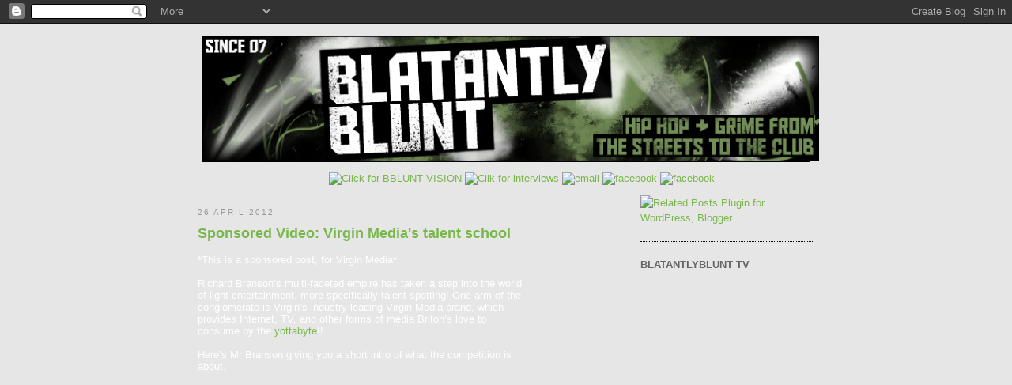

--- FILE ---
content_type: text/html; charset=UTF-8
request_url: https://blatentlyblunt.blogspot.com/2012/04/sponsored-video-virgin-medias-talent.html
body_size: 17420
content:
<!DOCTYPE html>
<html dir='ltr' xmlns='http://www.w3.org/1999/xhtml' xmlns:b='http://www.google.com/2005/gml/b' xmlns:data='http://www.google.com/2005/gml/data' xmlns:expr='http://www.google.com/2005/gml/expr'>
<head>
<link href='https://www.blogger.com/static/v1/widgets/2944754296-widget_css_bundle.css' rel='stylesheet' type='text/css'/>
<meta content='Mt5MMOF-XoonggQ5eFweBpRZWYg' name='alexaVerifyID'/>
<meta content='text/html; charset=UTF-8' http-equiv='Content-Type'/>
<meta content='blogger' name='generator'/>
<link href='https://blatentlyblunt.blogspot.com/favicon.ico' rel='icon' type='image/x-icon'/>
<link href='http://blatentlyblunt.blogspot.com/2012/04/sponsored-video-virgin-medias-talent.html' rel='canonical'/>
<link rel="alternate" type="application/atom+xml" title="Blatantly Blunt - grime &amp; hip hop from the streets to the clubs - Atom" href="https://blatentlyblunt.blogspot.com/feeds/posts/default" />
<link rel="alternate" type="application/rss+xml" title="Blatantly Blunt - grime &amp; hip hop from the streets to the clubs - RSS" href="https://blatentlyblunt.blogspot.com/feeds/posts/default?alt=rss" />
<link rel="service.post" type="application/atom+xml" title="Blatantly Blunt - grime &amp; hip hop from the streets to the clubs - Atom" href="https://www.blogger.com/feeds/3538122115418417143/posts/default" />

<link rel="alternate" type="application/atom+xml" title="Blatantly Blunt - grime &amp; hip hop from the streets to the clubs - Atom" href="https://blatentlyblunt.blogspot.com/feeds/5221263679830597354/comments/default" />
<!--Can't find substitution for tag [blog.ieCssRetrofitLinks]-->
<link href='https://i.ytimg.com/vi/36UYwmfEkpM/hqdefault.jpg' rel='image_src'/>
<meta content='http://blatentlyblunt.blogspot.com/2012/04/sponsored-video-virgin-medias-talent.html' property='og:url'/>
<meta content='Sponsored Video: Virgin Media&#39;s talent school' property='og:title'/>
<meta content=' *This is a sponsored post, for Virgin Media*   Richard Branson’s multi-faceted empire has taken a step into the world of light entertainmen...' property='og:description'/>
<meta content='https://lh3.googleusercontent.com/blogger_img_proxy/AEn0k_vMSOs6dEJxUABHXbQbdgAF6et-RUeFymKJfL4ugXXYNkz4O_7sr2FunYWYQIybgQGe9pP8Un94qUDu9EtazW_G_ewV4ouF-7O0-4raaxxPbZluPQ=w1200-h630-n-k-no-nu' property='og:image'/>
<title>Blatantly Blunt - grime &amp; hip hop from the streets to the clubs: Sponsored Video: Virgin Media's talent school</title>
<style id='page-skin-1' type='text/css'><!--
/*
-----------------------------------------------
Blogger Template Style
Name:     Minima Lefty
Date:     14 Jul 2006
----------------------------------------------- */
/* Variable definitions
====================
<Variable name="bgcolor" description="Page Background Color"
type="color" default="#fff">
<Variable name="textcolor" description="Text Color"
type="color" default="#333">
<Variable name="linkcolor" description="Link Color"
type="color" default="#58a">
<Variable name="pagetitlecolor" description="Blog Title Color"
type="color" default="#666">
<Variable name="descriptioncolor" description="Blog Description Color"
type="color" default="#999">
<Variable name="titlecolor" description="Post Title Color"
type="color" default="#c60">
<Variable name="bordercolor" description="Border Color"
type="color" default="#ccc">
<Variable name="sidebarcolor" description="Sidebar Title Color"
type="color" default="#999">
<Variable name="sidebartextcolor" description="Sidebar Text Color"
type="color" default="#666">
<Variable name="visitedlinkcolor" description="Visited Link Color"
type="color" default="#999">
<Variable name="bodyfont" description="Text Font"
type="font" default="normal normal 100% Georgia, Serif">
<Variable name="headerfont" description="Sidebar Title Font"
type="font"
default="normal normal 78% 'Trebuchet MS',Trebuchet,Arial,Verdana,Sans-serif">
<Variable name="pagetitlefont" description="Blog Title Font"
type="font"
default="normal normal 200% Georgia, Serif">
<Variable name="descriptionfont" description="Blog Description Font"
type="font"
default="normal normal 78% 'Trebuchet MS', Trebuchet, Arial, Verdana, Sans-serif">
<Variable name="postfooterfont" description="Post Footer Font"
type="font"
default="normal normal 78% 'Trebuchet MS', Trebuchet, Arial, Verdana, Sans-serif">
<Variable name="startSide" description="Start side in blog language"
type="automatic" default="left">
<Variable name="endSide" description="End side in blog language"
type="automatic" default="right">
*/ /* Use this with templates/template-twocol.html */ body { background:#e6e6e6;
margin:0; color:#ffffff; font: x-small "Trebuchet MS", Trebuchet, Verdana, Sans-serif; font-size/* */:/**/small; font-size: /**/small; text-align: center; } a:link { color:#78B749; text-decoration:none; } a:visited { color:#999999; text-decoration:none; } a:hover { color:#78B749; text-decoration:underline; } a img { border-width:0; } /* Header ----------------------------------------------- */
#newnavbar ul li{
font-size:100%;
list-style-type: none;
display:inline;
padding:0px;
margin:10px;
border:0px solid;
}
#newnavbar li a{
color:#e087aa;
}
#newnavbar li a:visited {
color: #9e9e9e;
}
#newnavbar li a:hover {
color: #f2b9cf;
}
#header-wrapper { width:780px; margin:0 auto 10px; } #header-inner { background-position: center; margin-left: auto; margin-right: auto; } #header { margin: 5px; border: 1px solid #000000; text-align: center; color:#78B749; } #header h1 { margin:5px 5px 0; padding:15px 20px .25em; line-height:1.2em; text-transform:uppercase; letter-spacing:.2em; font: normal normal 200% Verdana, sans-serif; } #header a { color:#78B749; text-decoration:none; } #header a:hover { color:#78B749; } #header .description { margin:0 5px 5px; padding:0 20px 15px; max-width:700px; text-transform:uppercase; letter-spacing:.2em; line-height: 1.4em; font: normal normal 78% Verdana, sans-serif; color: #e6e6e6; } #header img { margin-left: auto; margin-right: auto; } /* Outer-Wrapper ----------------------------------------------- */ #outer-wrapper { width: 780px; margin:0 auto; padding:10px; text-align:left; font: normal normal 100% Verdana, sans-serif; } #main-wrapper { width: 410px; float: left; word-wrap: break-word; /* fix for long text breaking sidebar float in IE */ overflow: hidden; /* fix for long non-text content breaking IE sidebar float */ } #sidebar-wrapper { width: 220px; float: right; word-wrap: break-word; /* fix for long text breaking sidebar float in IE */ overflow: hidden; /* fix for long non-text content breaking IE sidebar float */ } /* Headings ----------------------------------------------- */ h2 { margin:1.5em 0 .75em; font:normal normal 78% Verdana, sans-serif; line-height: 1.4em; text-transform:uppercase; letter-spacing:.2em; color:#999999; } /* Posts ----------------------------------------------- */ h2.date-header { margin:1.5em 0 .5em; } .post { margin:.5em 0 1.5em; border-bottom:1px dotted #000000; padding-bottom:1.5em; } .post h3 { margin:.25em 0 0; padding:0 0 4px; font-size:140%; font-weight:normal; line-height:1.4em; color:#78B749; } .post h3 a, .post h3 a:visited, .post h3 strong { display:block; text-decoration:none; color:#78B749; font-weight:bold; } .post h3 strong, .post h3 a:hover { color:#ffffff; } .post p { margin:0 0 .75em; line-height:1.6em; } .post-footer { margin: .75em 0; color:#999999; text-transform:uppercase; letter-spacing:.1em; font: normal normal 78% Verdana, sans-serif; line-height: 1.4em; } .comment-link { margin-left:.6em; } .post img { padding:4px; } .post blockquote { margin:1em 20px; } .post blockquote p { margin:.75em 0; } /* Comments ----------------------------------------------- */ #comments h4 { margin:1em 0; font-weight: bold; line-height: 1.4em; text-transform:uppercase; letter-spacing:.2em; color: #999999; } #comments-block { margin:1em 0 1.5em; line-height:1.6em; } #comments-block .comment-author { margin:.5em 0; } #comments-block .comment-body { margin:.25em 0 0; } #comments-block .comment-footer { margin:-.25em 0 2em; line-height: 1.4em; text-transform:uppercase; letter-spacing:.1em; } #comments-block .comment-body p { margin:0 0 .75em; } .deleted-comment { font-style:italic; color:gray; } .feed-links { clear: both; line-height: 2.5em; } #blog-pager-newer-link { float: left; } #blog-pager-older-link { float: right; } #blog-pager { text-align: center; } /* Sidebar Content ----------------------------------------------- */ .sidebar { color: #666666; line-height: 1.5em; } .sidebar ul { list-style:none; margin:0 0 0; padding:0 0 0; } .sidebar li { margin:0; padding-top:0; padding-right:0; padding-bottom:.25em; padding-left:15px; text-indent:-15px; line-height:1.5em; } .sidebar .widget, .main .widget { border-bottom:1px dotted #000000; margin:0 0 1.5em; padding:0 0 1.5em; } .main .Blog { border-bottom-width: 0; } /* Profile ----------------------------------------------- */ .profile-img { float: left; margin-top: 0; margin-right: 5px; margin-bottom: 5px; margin-left: 0; padding: 4px; border: 1px solid #000000; } .profile-data { margin:0; text-transform:uppercase; letter-spacing:.1em; font: normal normal 78% Verdana, sans-serif; color: #999999; font-weight: bold; line-height: 1.6em; } .profile-datablock { margin:.5em 0 .5em; } .profile-textblock { margin: 0.5em 0; line-height: 1.6em; } .profile-link { font: normal normal 78% Verdana, sans-serif; text-transform: uppercase; letter-spacing: .1em; } /* Footer ----------------------------------------------- */ #footer { width:780px; clear:both; margin:0 auto; padding-top:15px; line-height: 1.6em; text-transform:uppercase; letter-spacing:.1em; text-align: center; } /** Page structure tweaks for layout editor wireframe */ body#layout #header { margin-left: 0px; margin-right: 0px; }
.Greeno Media Solutions { Background Properties }
table, tr, td { background-color:transparent; border:none; border-width:0;}
body {
background-color:000000;
background-image:url(https://lh3.googleusercontent.com/blogger_img_proxy/AEn0k_ty-7kEqwGI3LS0SDint7QLNGHkFbIciWGue-kYdGMOpDNYkw4v_uQRksRhSg5A1tbIag9BnyskBosbwlHW5LOvxD6IWgo=s0-d);
background-attachment:fixed;
background-position:center center;
background- No-repeat:No-repeat;
}

--></style>
<script type='text/javascript'>

  var _gaq = _gaq || [];
  _gaq.push(['_setAccount', 'UA-17631360-1']);
  _gaq.push(['_trackPageview']);

  (function() {
    var ga = document.createElement('script'); ga.type = 'text/javascript'; ga.async = true;
    ga.src = ('https:' == document.location.protocol ? 'https://ssl' : 'http://www') + '.google-analytics.com/ga.js';
    var s = document.getElementsByTagName('script')[0]; s.parentNode.insertBefore(ga, s);
  })();

</script>
<link href='https://www.blogger.com/dyn-css/authorization.css?targetBlogID=3538122115418417143&amp;zx=58ac0ae9-e8e9-4ac8-b822-b0572bef548a' media='none' onload='if(media!=&#39;all&#39;)media=&#39;all&#39;' rel='stylesheet'/><noscript><link href='https://www.blogger.com/dyn-css/authorization.css?targetBlogID=3538122115418417143&amp;zx=58ac0ae9-e8e9-4ac8-b822-b0572bef548a' rel='stylesheet'/></noscript>
<meta name='google-adsense-platform-account' content='ca-host-pub-1556223355139109'/>
<meta name='google-adsense-platform-domain' content='blogspot.com'/>

<!-- data-ad-client=ca-pub-2788749436247196 -->

</head>
<body>
<div class='navbar section' id='navbar'><div class='widget Navbar' data-version='1' id='Navbar1'><script type="text/javascript">
    function setAttributeOnload(object, attribute, val) {
      if(window.addEventListener) {
        window.addEventListener('load',
          function(){ object[attribute] = val; }, false);
      } else {
        window.attachEvent('onload', function(){ object[attribute] = val; });
      }
    }
  </script>
<div id="navbar-iframe-container"></div>
<script type="text/javascript" src="https://apis.google.com/js/platform.js"></script>
<script type="text/javascript">
      gapi.load("gapi.iframes:gapi.iframes.style.bubble", function() {
        if (gapi.iframes && gapi.iframes.getContext) {
          gapi.iframes.getContext().openChild({
              url: 'https://www.blogger.com/navbar/3538122115418417143?po\x3d5221263679830597354\x26origin\x3dhttps://blatentlyblunt.blogspot.com',
              where: document.getElementById("navbar-iframe-container"),
              id: "navbar-iframe"
          });
        }
      });
    </script><script type="text/javascript">
(function() {
var script = document.createElement('script');
script.type = 'text/javascript';
script.src = '//pagead2.googlesyndication.com/pagead/js/google_top_exp.js';
var head = document.getElementsByTagName('head')[0];
if (head) {
head.appendChild(script);
}})();
</script>
</div></div>
<div id='outer-wrapper'><div id='wrap2'>
<!-- skip links for text browsers -->
<span id='skiplinks' style='display:none;'>
<a href='#main'>skip to main </a> |

      <a href='#sidebar'>skip to sidebar</a>
</span>
<div id='header-wrapper'>
<div class='header section' id='header'><div class='widget Header' data-version='1' id='Header1'>
<div id='header-inner'>
<a href='https://blatentlyblunt.blogspot.com/' style='display: block'>
<img alt="Blatantly Blunt - grime &amp; hip hop from the streets to the clubs" height="158px; " id="Header1_headerimg" src="//4.bp.blogspot.com/_mj64Lohe-zM/S9CP9PuJJ9I/AAAAAAAAAUk/utAtzF2uwxo/S1600-R/5blatantly+bluntheader-09.png" style="display: block" width="780px; ">
</a>
</div>
</div></div>
</div>
<div id='content-wrapper'>
<div id='crosscol-wrapper' style='text-align:center'>
<div class='crosscol section' id='crosscol'><div class='widget HTML' data-version='1' id='HTML8'>
<div class='widget-content'>
<ul>
<a href="//www.youtube.com/user/bluntwun21#g/u" _blank"><img src="https://lh3.googleusercontent.com/blogger_img_proxy/AEn0k_s_B5N7WR9fONiFxaWDVgAErQgKT1FnQLUsEC4PEmuhOeVFVOIvEdags-bvki5o8eaV04c5LMGKUQdiINu8iZIN2u-zfg=s0-d" border="0" alt="Click for BBLUNT VISION"></a>

<a href="http://blatentlyblunt.blogspot.com/2008/01/interviews.html"><img src="https://lh3.googleusercontent.com/blogger_img_proxy/AEn0k_sGt8AdT_XFz9t7Bb0jJ0JFDkRLpCdD02ooPqh3q8DKgyWcrwALwV4xMCOLHS1iODZgGYmw2U5DUlOXBldDUpXsIYGXaJo=s0-d" border="0" alt="Clik for interviews"></a>  

<a href="mailto:blatantlyblunt@gmail.com"><img src="https://lh3.googleusercontent.com/blogger_img_proxy/AEn0k_trtHAmbgD64sU3y6BToYoYeL1DjLshJpdXusVMcOaSruZOL5pcv7cU-ZKvCHWtfUeFDiNkCdcHLxhbWa8-1RBzV5rf=s0-d" border="0" alt="email"></a>  


<a href="http://www.facebook.com/profile.php?id=109878675735853"><img src="https://lh3.googleusercontent.com/blogger_img_proxy/AEn0k_vQOYo-jkjqS4C6pXgaujcHf9VjzpAnvtkJUmlpJkLw1tWnwh6w5Y66XCsacxwJBLUwsFQfDVDtiTjcIYbZALap8ZYU=s0-d" border="0" alt="facebook"></a>  



<a href="http://twitter.com/blatantlyblunt"><img src="https://lh3.googleusercontent.com/blogger_img_proxy/AEn0k_u02rsExUeOEdNYcBHXa6_tamaeyB6XEOAvDYGAEgHYYlai5pbX_JvT6xG0B5sUzBk7iNzyd-SJUiCONH2OnWA4r3nM3w=s0-d" border="0" alt="facebook"></a>  
</ul>
</div>
<div class='clear'></div>
</div></div>
</div>
<div id='main-wrapper'>
<div class='main section' id='main'><div class='widget Blog' data-version='1' id='Blog1'>
<div class='blog-posts hfeed'>

          <div class="date-outer">
        
<h2 class='date-header'><span>26 April 2012</span></h2>

          <div class="date-posts">
        
<div class='post-outer'>
<div class='post hentry'>
<a name='5221263679830597354'></a>
<h3 class='post-title entry-title'>
<a href='https://blatentlyblunt.blogspot.com/2012/04/sponsored-video-virgin-medias-talent.html'>Sponsored Video: Virgin Media's talent school</a>
</h3>
<div class='post-header-line-1'></div>
<div class='post-body entry-content'>
<p><div class="MsoNormal" style="font-family: inherit;">
*This is a sponsored post, for Virgin Media*<br />
<br />
Richard Branson&#8217;s multi-faceted empire has taken a step into the world of light entertainment, more specifically talent spotting! One arm of the conglomerate is Virgin&#8217;s industry leading Virgin Media brand, which provides Internet, TV, and other forms of media Briton&#8217;s love to consume by the <a href="http://en.wikipedia.org/wiki/Yottabyte">yottabyte</a>!!</div>
<div class="MsoNormal" style="font-family: inherit;">
<br /></div>
<div class="MsoNormal" style="font-family: inherit;">
Here&#8217;s Mr Branson giving you a short intro of what the competition is about. </div>
<div class="MsoNormal" style="font-family: inherit;">
<iframe allowfullscreen="" frameborder="0" height="360" src="//www.youtube.com/embed/36UYwmfEkpM?feature=player_embedded" width="400"></iframe></div>
<div class="MsoNormal" style="font-family: inherit;">
<br /></div>
<div class="MsoNormal" style="font-family: inherit;">
Virgin Media are sponsoring the UK&#8217;s favourite talent contest &#8216;Britain&#8217;s Got Talent&#8217; which has been entertaining the nation since 2007, producing some truly unique stars. This year&#8217;s series sees Simon Cowell and co adding funny man David Walliams to their all-important judge line up &#8211; this should guarantee some unforgettable viewing!</div>
<div class="MsoNormal" style="font-family: inherit;">
<br /></div>
<div class="MsoNormal" style="font-family: inherit;">
To celebrate this, they are running a &#8216;talent school&#8217; of their own. Using the wonders of user generated content on the interweb they are taking submissions from people like you - and in exchange are offering the chance to win tickets to the live semi-final or even final show on ITV!&nbsp;</div>
<div class="MsoNormal" style="font-family: inherit;">
<br /></div>
<div class="MsoNormal" style="font-family: inherit;">
To demonstrate the levels they&#8217;re hoping for, they have enlisted the skills of some talented individuals, such as Yo-Yo master Stefan Benjamin, Basketball don Tarryn Algar and even boxing legend Lennox Lewis, who gives an example of how mentally fast you can use a skipping rope!</div>
<div class="MsoNormal" style="font-family: inherit;">
<br /></div>
<div class="MsoNormal" style="font-family: inherit;">
However, they&#8217;ve not forgotten about good old hip hop, and have enlisted the skills of UK beat boxing pioneer Killa Kela who, like Oasis frontman Liam Gallagher, dated actress, singer and model Patsy Kensit! Take a look below!</div>
For more info on this, check out <a href="http://unr.ly/Ij4ppk">Virgin Media's YouTube channel here</a>! <br />
<div class="MsoNormal" style="font-family: inherit;">
<script src="//video.unrulymedia.com/wildfire_72011837.js" type="text/javascript">
</script></div>
<div style='float:left;padding:4px;'>
<a class='twitter-share-button' data-count='none' data-lang='en' data-related='bloggerplugins:Tutorials and Widgets for Blogger' data-text='Sponsored Video: Virgin Media&#39;s talent school' data-url='https://blatentlyblunt.blogspot.com/2012/04/sponsored-video-virgin-medias-talent.html' data-via='BlatantlyBlunt' href='http://twitter.com/share' rel='nofollow'></a>
<div style='float:none;margin:4px;'><iframe allowTransparency='true' frameborder='0' scrolling='no' src='http://www.facebook.com/plugins/like.php?href=https://blatentlyblunt.blogspot.com/2012/04/sponsored-video-virgin-medias-talent.html&layout=button_count&show_faces=false&width=100&action=like&font=verdana&colorscheme=light' style='border:none; overflow:hidden; width:75px; height:27px;'></iframe></div>
<script src="//platform.twitter.com/widgets.js" type="text/javascript">
</script>
</div></p>
<div style='clear: both;'></div>
</div>
<div class='post-footer'>
<div class='post-footer-line post-footer-line-1'><span class='post-author vcard'>
Blogged by
<span class='fn'>Nick BlatantlyBlunt</span>
</span>
<span class='post-timestamp'>
</span>
<span class='post-comment-link'>
</span>
<span class='post-icons'>
<span class='item-action'>
<a href='https://www.blogger.com/email-post/3538122115418417143/5221263679830597354' title='Email Post'>
<img alt="" class="icon-action" src="//www.blogger.com/img/icon18_email.gif">
</a>
</span>
<span class='item-control blog-admin pid-1544871534'>
<a href='https://www.blogger.com/post-edit.g?blogID=3538122115418417143&postID=5221263679830597354&from=pencil' title='Edit Post'>
<img alt='' class='icon-action' height='18' src='https://resources.blogblog.com/img/icon18_edit_allbkg.gif' width='18'/>
</a>
</span>
</span>
</div>
<div class='post-footer-line post-footer-line-2'><span class='post-labels'>
</span>
</div>
<div class='post-footer-line post-footer-line-3'></div>
</div>
</div>
<div class='comments' id='comments'>
<a name='comments'></a>
<h4>No comments:</h4>
<div id='Blog1_comments-block-wrapper'>
<dl class='avatar-comment-indent' id='comments-block'>
</dl>
</div>
<p class='comment-footer'>
<div class='comment-form'>
<a name='comment-form'></a>
<h4 id='comment-post-message'>Post a Comment</h4>
<p>
</p>
<a href='https://www.blogger.com/comment/frame/3538122115418417143?po=5221263679830597354&hl=en-GB&saa=85391&origin=https://blatentlyblunt.blogspot.com' id='comment-editor-src'></a>
<iframe allowtransparency='true' class='blogger-iframe-colorize blogger-comment-from-post' frameborder='0' height='410px' id='comment-editor' name='comment-editor' src='' width='100%'></iframe>
<script src='https://www.blogger.com/static/v1/jsbin/1345082660-comment_from_post_iframe.js' type='text/javascript'></script>
<script type='text/javascript'>
      BLOG_CMT_createIframe('https://www.blogger.com/rpc_relay.html');
    </script>
</div>
</p>
</div>
</div>

        </div></div>
      
</div>
<div class='blog-pager' id='blog-pager'>
<span id='blog-pager-newer-link'>
<a class='blog-pager-newer-link' href='https://blatentlyblunt.blogspot.com/2012/04/audio-liquid-nah-let-you-go-love-bug.html' id='Blog1_blog-pager-newer-link' title='Newer Post'>Newer Post</a>
</span>
<span id='blog-pager-older-link'>
<a class='blog-pager-older-link' href='https://blatentlyblunt.blogspot.com/2012/04/video-suave-debonair-ft-pete-cannon.html' id='Blog1_blog-pager-older-link' title='Older Post'>Older Post</a>
</span>
<a class='home-link' href='https://blatentlyblunt.blogspot.com/'>Home</a>
</div>
<div class='clear'></div>
<div class='post-feeds'>
<div class='feed-links'>
Subscribe to:
<a class='feed-link' href='https://blatentlyblunt.blogspot.com/feeds/5221263679830597354/comments/default' target='_blank' type='application/atom+xml'>Post Comments (Atom)</a>
</div>
</div>
</div></div>
</div>
<div id='sidebar-wrapper'>
<div class='sidebar section' id='sidebar'><div class='widget HTML' data-version='1' id='HTML1'><script>
var linkwithin_site_id = 90936;
</script>
<script src="//www.linkwithin.com/widget.js"></script>
<a href="http://www.linkwithin.com/"><img src="https://lh3.googleusercontent.com/blogger_img_proxy/AEn0k_snuEwpFKNgppIWh-2Qa9D_bf379P4xkyMQ7036N3cRfPFvtwsL8XwlJrq4z1iID5BAYiQMAQJ4Kb2TMncH4b6AIDirZNV-=s0-d" alt="Related Posts Plugin for WordPress, Blogger..." style="border: 0"></a></div><div class='widget HTML' data-version='1' id='HTML4'>
<div class='widget-content'>
<span style="font-weight:bold;">
<span style="font-weight:bold;">BLATANTLYBLUNT TV
</span>
<iframe width="185" height="185" src="//www.youtube.com/embed/A4qfCv35GKw" frameborder="0" allowfullscreen></iframe>
<iframe width="185" height="185" src="//www.youtube.com/embed/8F4Sl_4anZk" frameborder="0" allowfullscreen></iframe>
<iframe width="185" height="185" src="//www.youtube.com/embed/dGHOjjpHp18" frameborder="0" allowfullscreen></iframe>
<iframe width="185" height="185" src="//www.youtube.com/embed/lulkfchKEtk" frameborder="0" allowfullscreen></iframe>
<iframe width="185" height="185" src="//www.youtube.com/embed/vMbqDYhdJh4" frameborder="0" allowfullscreen></iframe>
<a href="http://soundcloud.com/blatantlyblunt/sets/threeyearshighandrising"><img src="https://lh3.googleusercontent.com/blogger_img_proxy/AEn0k_toxS0_gemCEocL29NSe-GuBgiTstdrG2hgT4CKxjQWhJtwA0AnckSMxcnMRzBYepk_Npv__SS0ZaplZY_CLCYdm-wU-RGM8bWZDqum-hPK2cBNl_H3c5VrOR-Bt5b0hWwqTROxWcKveA=s0-d" alt="blatantlyblunt three years high and rising" align="right" height="180" width="180"></a>


<a href="//www.youtube.com/bluntwun21"><img src="https://lh3.googleusercontent.com/blogger_img_proxy/AEn0k_tcXVJGiwaaChT3g_vAwU5NzAzRN5VGNeObSB53pQrxwe7z3feli7PQkVTlMrRrdJVvMQbmp2ET35OWITInMmZQPtV4XlhFCBqW0cguhtdVja5UeKN2pi6TcGTE3sdSTr5nABREJsM=s0-d" alt="Follow blatantlyblunt on youtube" align="right" height="180" width="180"></a>

<a href="http://www.twitter.com/blatantlyblunt"><img src="https://lh3.googleusercontent.com/blogger_img_proxy/AEn0k_vo-aia5A7B13Mnu48oJ-sLOfB69ObeZ7qWfghJlHO4n_UZk0IgtM-OI2ZW_C_a9JGa39utbYAAGlKkpiMQwaLAm-hIFQ4xZmGucfW6AHMMb9n5TLXGFUSYpb7MGKH2zbSWiqqYLDna=s0-d" alt="Follow blatantlyblunt on Twitter" align="right" height="180" width="180"></a>

<a href="http://www.facebook.com/pages/Blatantly-Blunt/109878675735853"><img src="https://lh3.googleusercontent.com/blogger_img_proxy/AEn0k_vWrNvCAIqKaEttwT4l-BRXZAr2FApBQPYpXRHNUAip0Ua8b2pSHCJlWCUmvdD-4Q0eliISa50zTJH2PG_lZjnlx0FJnoU3naIBcdM18fhT9eiEDYfisww-sPyaxudlPdv2yaEgc956GdQ=s0-d" alt="Follow blatantlyblunt on facebook" align="right" height="180" width="180"></a>
<iframe src="http://www.facebook.com/plugins/like.php?href=http%3A%2F%2Fwww.facebook.com%2Fpages%2FBlatantly-Blunt%2F109878675735853&amp;layout=standard&amp;show_faces=true&amp;width=180&amp;action=like&amp;font=segoe+ui&amp;colorscheme=light&amp;height=80" style="border:none; overflow:hidden; width:180px; height:80;" allowtransparency="true" align="right" frameborder="0" scrolling="no"></iframe></span>
</div>
<div class='clear'></div>
</div><div class='widget BlogSearch' data-version='1' id='BlogSearch1'>
<h2 class='title'>Stop &amp; Search</h2>
<div class='widget-content'>
<div id='BlogSearch1_form'>
<form action='https://blatentlyblunt.blogspot.com/search' class='gsc-search-box' target='_top'>
<table cellpadding='0' cellspacing='0' class='gsc-search-box'>
<tbody>
<tr>
<td class='gsc-input'>
<input autocomplete='off' class='gsc-input' name='q' size='10' title='search' type='text' value=''/>
</td>
<td class='gsc-search-button'>
<input class='gsc-search-button' title='search' type='submit' value='Search'/>
</td>
</tr>
</tbody>
</table>
</form>
</div>
</div>
<div class='clear'></div>
</div><div class='widget HTML' data-version='1' id='HTML3'>
<div class='widget-content'>
<style type="text/css">a.soundcloud-dropbox:hover {color: white !important; background-color: transparent !important; background-position: -250px 0 !important;}*html a.soundcloud-dropbox {background-image: none !important; filter: progid:DXImageTransform.Microsoft.AlphaImageLoader(src='(http://a1.soundcloud.com/images/dropbox_small_dark.png?6cfc6d)', sizingMethod='crop') !important;}/* if you want to have valid HTML, please be so kind and put the style part in the head of your page */</style><a href="http://soundcloud.com/blatantlyblunt/dropbox" style="display: block; margin: 10px auto; background: transparent url(https://lh3.googleusercontent.com/blogger_img_proxy/AEn0k_sh54Iuba5gujLqLVpW6ny6Swlh5Qz-i-cOFMSRAAsarqzFbG8s6KM6ke-VpVI4XrxIqg6R-n9vbWehYuXE0gCsFPbhfx-KUbMRscEHQKzio_VQfn3wAHJPoB5WEKcRvA=s0-d) top left no-repeat; color: #d9d9d9; font-size: 10px; height: 30px; padding: 26px 60px 0 12px; width: 170px; text-decoration: none; font-family: &quot;Lucida Grande&quot;, helvetica, arial, sans-serif; line-height: 1.3em" class="soundcloud-dropbox">Send me your sounds</a>

<p><strong><span class="Apple-style-span">Releases:</span></strong></p>
M.I.K - Workaholic
<a href="http://workaholic.tk/" target="_blank"><img style="float: left; " src="https://lh3.googleusercontent.com/blogger_img_proxy/AEn0k_shJqCKGoitXThQAQDfola-VacJ3FFscYZcqRdP8wNA8WfvJxJW1nri21JgcfPbJlx65qMFde5pW-zcxjE_acFANLgt8sc=s0-d" alt="" width="180" height="160"></a>



<div>
</div><div>
</div><div>
</div><div>
</div><div>
</div><div>
</div><div>Franko Fraize - The 140 Show
<a href="http://frankofraize.bandcamp.com/"><img src="https://blogger.googleusercontent.com/img/b/R29vZ2xl/AVvXsEiQwj8NmuW9jzH1iRSWwMfoc31o2gYUUW48xEMTfCCLmgJ0YFj1wp7arrEOYFHgw9h18ODDxqQ0qqD-CJAYjbs1tqnhPKsoGcSVUCAF4Q0dN2MJahtB6s7I5bRgLzkLRTPOzfJYcXli4Ew/s400/140+Show+Front.jpg" alt="" width="180" height="180" /></a>

Trozion - Soul of a Soldier EP
<a href="http://www.mediafire.com/?0ed77k00qzwmiyo"><img src="https://blogger.googleusercontent.com/img/b/R29vZ2xl/AVvXsEj33eb3jay7YfFAf_FV7038oyvYCUL3YfGSd4G4XM3D5ewT7HYM2VugIvsYRKx6UEcC6AOoj37YlxvAg7xmBYYgVxMXFE6gvp3kyDjlDBkq0MmJ08Eq-BD_6pgtDN0eqJ7_MNqg4fp6kIc/s320/TROZION+FRONT+COVER.jpg" alt="" width="180" height="170" /></a>

<a href="http://www.viceland.com/issues_uk/jobs.php" target="_blank"><img align="left" src="https://lh3.googleusercontent.com/blogger_img_proxy/AEn0k_tGgZ8j37ofVwgZx_pQY6QrX7XwkjyHrr1bhXvzBUSwBv0h-Kci-a8W5qKWEcj6PKH86E5tDKwCh4U5aRej0v48y5lpu1GYpFPgR6cyETj3eOSx76dYWw=s0-d" height="170" width="170" alt="Part of Vice blogging network" border="0"></a></div>




<a href="http://www.mtv.co.uk/music/urban" target="_blank"><img align="left" src="https://blogger.googleusercontent.com/img/b/R29vZ2xl/AVvXsEi_FlRrJulB4asRaMlNV1mTeX4ZuG6XvzHltv1LGVv091US-gnLUBh8Pb2Fepvuu-3BgG6C_Wr8LNLvJgNWV69ADvZ5jR4YNeJfeZdT5f6BWxZMeO9Mn4lzccqVu76i2SuOd-5zSwuE0n4/s400/MTV+WRAP+UP+LOGO.jpg" height="50" width="170" alt="MTV Wrap Up contributor" border="0" /></a>
</div>
<div class='clear'></div>
</div><div class='widget LinkList' data-version='1' id='LinkList1'>
<h2>Allies, alie?</h2>
<div class='widget-content'>
<ul>
<li><a href='http://twitter.com/blatantlyblunt'>BlatantlyBlunt Twitter</a></li>
<li><a href='http://www.grimegenre.com/'>The Grime Wikipedia</a></li>
<li><a href='http://www.grimeforum.com/'>The Grime Forum</a></li>
<li><a href='http://www.blimeyworld.net/PromoSpot/'>PromoSpot- Free (legal) grime</a></li>
<li><a href='http://hiphoplistings.tumblr.com/'>Hip Hop Listings</a></li>
<li><a href='http://onceuponagrime.blogspot.com/'>Once upon a grime</a></li>
<li><a href='http://www.hiphopfiend.com/'>Hip Hop Fiend</a></li>
<li><a href='http://thegrimereport.blogspot.com/'>The Grime Report</a></li>
<li><a href='http://www.bntl.co.uk/'>Better Never Than Late</a></li>
<li><a href='http://www.southernhospitality.co.uk/blog/'>Southern Hospitality</a></li>
<li><a href='http://djcable.blogspot.com/'>DJ Cable</a></li>
<li><a href='http://mrtremix.com/'>mr t remix</a></li>
<li><a href='http://www.startheory.blogspot.com/'>StarRich Couture</a></li>
<li><a href='http://ukallday.blogspot.com/'>UK All Day</a></li>
<li><a href='http://guttahiphop.com/'>New Hip Hop Daily</a></li>
</ul>
<div class='clear'></div>
</div>
</div><div class='widget HTML' data-version='1' id='HTML2'>
<h2 class='title'>Random</h2>
<div class='widget-content'>
<div id='myluckypost'></div> <script type='text/javascript'> function showLucky(root){ var feed = root.feed; var entries = feed.entry || []; var entry = feed.entry[0]; for (var j = 0; j < entry.link.length; ++j){if (entry.link[j].rel == 'alternate'){window.location  = entry.link[j].href;}}} function fetchLuck(luck){ script = document.createElement('script'); script.src = '/feeds/posts/summary?start-index='+luck+'&max-results=1&alt=json-in-script&callback=showLucky'; script.type = 'text/javascript'; document.getElementsByTagName('head')[0].appendChild(script); } function feelingLucky(root){ var feed = root.feed; var total = parseInt(feed.openSearch$totalResults.$t,10); var luckyNumber = Math.floor(Math.random()*total);luckyNumber++; a = document.createElement('a'); a.href = '#random'; a.rel = luckyNumber; a.onclick = function(){fetchLuck(this.rel);}; a.innerHTML = 'View Random Post'; document.getElementById('myLuckyPost').appendChild(a); } </script> <script src='/feeds/posts/summary?max-results=0&alt=json-in-script&callback=feelinglucky'></script>
</div>
<div class='clear'></div>
</div><div class='widget BlogArchive' data-version='1' id='BlogArchive1'>
<h2>Posts from the past</h2>
<div class='widget-content'>
<div id='ArchiveList'>
<div id='BlogArchive1_ArchiveList'>
<ul class='hierarchy'>
<li class='archivedate expanded'>
<a class='toggle' href='javascript:void(0)'>
<span class='zippy toggle-open'>

        &#9660;&#160;
      
</span>
</a>
<a class='post-count-link' href='https://blatentlyblunt.blogspot.com/2012/'>
2012
</a>
<span class='post-count' dir='ltr'>(657)</span>
<ul class='hierarchy'>
<li class='archivedate collapsed'>
<a class='toggle' href='javascript:void(0)'>
<span class='zippy'>

        &#9658;&#160;
      
</span>
</a>
<a class='post-count-link' href='https://blatentlyblunt.blogspot.com/2012/10/'>
Oct
</a>
<span class='post-count' dir='ltr'>(1)</span>
</li>
</ul>
<ul class='hierarchy'>
<li class='archivedate collapsed'>
<a class='toggle' href='javascript:void(0)'>
<span class='zippy'>

        &#9658;&#160;
      
</span>
</a>
<a class='post-count-link' href='https://blatentlyblunt.blogspot.com/2012/09/'>
Sept
</a>
<span class='post-count' dir='ltr'>(53)</span>
</li>
</ul>
<ul class='hierarchy'>
<li class='archivedate collapsed'>
<a class='toggle' href='javascript:void(0)'>
<span class='zippy'>

        &#9658;&#160;
      
</span>
</a>
<a class='post-count-link' href='https://blatentlyblunt.blogspot.com/2012/08/'>
Aug
</a>
<span class='post-count' dir='ltr'>(78)</span>
</li>
</ul>
<ul class='hierarchy'>
<li class='archivedate collapsed'>
<a class='toggle' href='javascript:void(0)'>
<span class='zippy'>

        &#9658;&#160;
      
</span>
</a>
<a class='post-count-link' href='https://blatentlyblunt.blogspot.com/2012/07/'>
Jul
</a>
<span class='post-count' dir='ltr'>(76)</span>
</li>
</ul>
<ul class='hierarchy'>
<li class='archivedate collapsed'>
<a class='toggle' href='javascript:void(0)'>
<span class='zippy'>

        &#9658;&#160;
      
</span>
</a>
<a class='post-count-link' href='https://blatentlyblunt.blogspot.com/2012/06/'>
Jun
</a>
<span class='post-count' dir='ltr'>(74)</span>
</li>
</ul>
<ul class='hierarchy'>
<li class='archivedate collapsed'>
<a class='toggle' href='javascript:void(0)'>
<span class='zippy'>

        &#9658;&#160;
      
</span>
</a>
<a class='post-count-link' href='https://blatentlyblunt.blogspot.com/2012/05/'>
May
</a>
<span class='post-count' dir='ltr'>(72)</span>
</li>
</ul>
<ul class='hierarchy'>
<li class='archivedate expanded'>
<a class='toggle' href='javascript:void(0)'>
<span class='zippy toggle-open'>

        &#9660;&#160;
      
</span>
</a>
<a class='post-count-link' href='https://blatentlyblunt.blogspot.com/2012/04/'>
Apr
</a>
<span class='post-count' dir='ltr'>(75)</span>
<ul class='posts'>
<li><a href='https://blatentlyblunt.blogspot.com/2012/04/videomikill-pane-f64-sbtv.html'>Video:Mikill Pane - F64 [SB.TV]</a></li>
<li><a href='https://blatentlyblunt.blogspot.com/2012/04/audio-badness-like-sizzla.html'>Audio: Badness - Like Sizzla [+ mixtape download l...</a></li>
<li><a href='https://blatentlyblunt.blogspot.com/2012/04/video-big-narstie-100-bars-of-pain-sbtv.html'>Video: Big Narstie - 100 Bars of Pain [SB.TV]</a></li>
<li><a href='https://blatentlyblunt.blogspot.com/2012/04/video-fliptrix-drifting.html'>Video: Fliptrix - Drifting</a></li>
<li><a href='https://blatentlyblunt.blogspot.com/2012/04/bashy-feat-omar-ldn-town-audio.html'>Bashy feat Omar - L.D.N TOWN [Audio]</a></li>
<li><a href='https://blatentlyblunt.blogspot.com/2012/04/video-ten-dixon-lengman.html'>Video: Ten Dixon - Lengman</a></li>
<li><a href='https://blatentlyblunt.blogspot.com/2012/04/audiodownload-jadakiss-consignment.html'>Audio/download: Jadakiss - Consignment [Mixtape]</a></li>
<li><a href='https://blatentlyblunt.blogspot.com/2012/04/video-mynature-its-crazy.html'>VIDEO: MYNATURE - IT&#39;S CRAZY</a></li>
<li><a href='https://blatentlyblunt.blogspot.com/2012/04/video-mr-miniature-deekay-warm-up.html'>Video: Mr Miniature [DeeKay] - Warm Up Sessions [S...</a></li>
<li><a href='https://blatentlyblunt.blogspot.com/2012/04/video-big-narstie-warm-up-sessions-sbtv.html'>Video: Big Narstie - Warm Up Sessions [SB.TV] #PAIN</a></li>
<li><a href='https://blatentlyblunt.blogspot.com/2012/04/video-chief-keef-i-dont-like-feat-lil.html'>Video: Chief Keef - I Don&#39;t Like feat. Lil Reese</a></li>
<li><a href='https://blatentlyblunt.blogspot.com/2012/04/video-ten-dixon-knw-me-tv.html'>Video: TEN DIXON - KNW ME TV</a></li>
<li><a href='https://blatentlyblunt.blogspot.com/2012/04/audio-orange-hill-vybz-kartel-pon-time.html'>Audio: Orange Hill &amp; Vybz Kartel &#8211; Pon Time [1xtra...</a></li>
<li><a href='https://blatentlyblunt.blogspot.com/2012/04/audio-liquid-nah-let-you-go-love-bug.html'>Audio: Liquid &#8211; Nah Let You Go &#8211; Love Bug Riddim</a></li>
<li><a href='https://blatentlyblunt.blogspot.com/2012/04/sponsored-video-virgin-medias-talent.html'>Sponsored Video: Virgin Media&#39;s talent school</a></li>
<li><a href='https://blatentlyblunt.blogspot.com/2012/04/video-suave-debonair-ft-pete-cannon.html'>Video: Suave Debonair ft. Pete Cannon - Play Your ...</a></li>
<li><a href='https://blatentlyblunt.blogspot.com/2012/04/review-z-dot-project-z-ep.html'>Review: Z Dot &#8211; &#8216;Project Z&#8217; EP</a></li>
<li><a href='https://blatentlyblunt.blogspot.com/2012/04/audio-jadakiss-ft-styles-p-wale-french.html'>Audio: Jadakiss ft Styles P, Wale &amp; French Montana...</a></li>
<li><a href='https://blatentlyblunt.blogspot.com/2012/04/video-rewd-adams-last-skeptik.html'>Video: REWD ADAMS &amp; THE LAST SKEPTIK - EVERYTHING&#39;...</a></li>
<li><a href='https://blatentlyblunt.blogspot.com/2012/04/video-jd-era-smoking-good.html'>VIDEO: JD ERA - SMOKING GOOD</a></li>
<li><a href='https://blatentlyblunt.blogspot.com/2012/04/video-vinnie-paz-end-of-days-feat-block.html'>Video: Vinnie Paz - End of Days (feat. Block McCloud)</a></li>
<li><a href='https://blatentlyblunt.blogspot.com/2012/04/video-obscene-locals-cypher-ep1-ft.html'>Video: Obscene Locals Cypher (Ep.1) ft. Kings Of T...</a></li>
<li><a href='https://blatentlyblunt.blogspot.com/2012/04/event-urban-nerds-5th-birthday-26th-may.html'>Event: Urban Nerds 5th Birthday [26th May @ Scala,...</a></li>
<li><a href='https://blatentlyblunt.blogspot.com/2012/04/video-logic-warm-up-sessions-sbtv.html'>Video: Logic - Warm Up Sessions [SB.TV]</a></li>
<li><a href='https://blatentlyblunt.blogspot.com/2012/04/download-mikill-pane-you-guest-it-ep.html'>Download: Mikill Pane &#8211; You Guest It EP</a></li>
<li><a href='https://blatentlyblunt.blogspot.com/2012/04/video-dj-fresh-ft-dizzee-rascal-power.html'>Video: DJ Fresh ft. Dizzee Rascal - The Power</a></li>
<li><a href='https://blatentlyblunt.blogspot.com/2012/04/d-double-e-pumpin-it-out-remix-feat.html'>Video: D Double E - Pumpin it out remix feat. Kano...</a></li>
<li><a href='https://blatentlyblunt.blogspot.com/2012/04/audio-sha-stimuli-babys-first-word.html'>Audio: Sha Stimuli - Baby&#39;s First Word</a></li>
<li><a href='https://blatentlyblunt.blogspot.com/2012/04/audio-mr-mitchell-ft-mercston-dream.html'>Audio: Mr Mitchell ft. Mercston &amp; Dream Mclean - O...</a></li>
<li><a href='https://blatentlyblunt.blogspot.com/2012/04/video-drifter-little-dee-a2-back2back.html'>Video: Drifter, Little Dee &amp; A2 - Back2Back Freest...</a></li>
<li><a href='https://blatentlyblunt.blogspot.com/2012/04/video-english-frank-cant-see-me.html'>Video: English Frank - Can&#39;t See Me</a></li>
<li><a href='https://blatentlyblunt.blogspot.com/2012/04/video-fliptrix-war-to-your-door.html'>Video: Fliptrix - War To Your Door</a></li>
<li><a href='https://blatentlyblunt.blogspot.com/2012/04/audio-mikill-pane-feat-p-money-fem-fel.html'>Audio: Mikill Pane feat P Money, Fem-Fel &amp; Katie P...</a></li>
<li><a href='https://blatentlyblunt.blogspot.com/2012/04/video-macca-stay-fresh-goin-in-hard.html'>Video: Macca (Stay Fresh) - Goin In Hard</a></li>
<li><a href='https://blatentlyblunt.blogspot.com/2012/04/video-sway-talks-to-sk-vibemaker.html'>Video: Sway talks to SK Vibemaker (interview)</a></li>
<li><a href='https://blatentlyblunt.blogspot.com/2012/04/video-dj-swerve-talks-to-grime-report.html'>Video: DJ Swerve talks to the Grime Report about &#39;...</a></li>
<li><a href='https://blatentlyblunt.blogspot.com/2012/04/interview-184-brighton-hip-hop-producer.html'>Interview: 184 (hip hop producer)</a></li>
<li><a href='https://blatentlyblunt.blogspot.com/2012/04/video-mic-righteous-fire-in-booth.html'>Video: Mic Righteous - Fire In The Booth (Charlie ...</a></li>
<li><a href='https://blatentlyblunt.blogspot.com/2012/04/video-marger-rain.html'>VIDEO: MARGER - RAIN</a></li>
<li><a href='https://blatentlyblunt.blogspot.com/2012/04/audio-roxxxan-too-fking-facety.html'>Audio: RoxXxan - Too F**king Facety</a></li>
<li><a href='https://blatentlyblunt.blogspot.com/2012/04/major-hip-hop-releases-and-events.html'>Major Hip Hop releases and events scheduled for 16...</a></li>
<li><a href='https://blatentlyblunt.blogspot.com/2012/04/audiodownload-mr-13-beginning-of-end-ep.html'>Audio/Download: Mr 13 - The Beginning Of The End EP</a></li>
<li><a href='https://blatentlyblunt.blogspot.com/2012/04/audio-london-ivy-u-gotta-feel-it.html'>Audio: London Ivy - U Gotta Feel It</a></li>
<li><a href='https://blatentlyblunt.blogspot.com/2012/04/event-slaughterhouse-uk-tour.html'>Event: Slaughterhouse UK tour</a></li>
<li><a href='https://blatentlyblunt.blogspot.com/2012/04/download-rival-party-rings-mixtape.html'>Download: Rival - Party Rings [mixtape]</a></li>
<li><a href='https://blatentlyblunt.blogspot.com/2012/04/video-juicy-j-errbody-wave.html'>Video: Juicy J - Errbody Wave</a></li>
<li><a href='https://blatentlyblunt.blogspot.com/2012/04/video-marger-westwood-crib-sessions.html'>Video: Marger - Westwood Crib Sessions</a></li>
<li><a href='https://blatentlyblunt.blogspot.com/2012/04/blatantly-blunt-tv-kwam-mcs-while-doing.html'>Blatantly Blunt TV: Kwam MCs while doing kick ups</a></li>
<li><a href='https://blatentlyblunt.blogspot.com/2012/04/video-jendor-everybody-say-ogs.html'>Video: Jendor - Everybody Say OG&#39;s</a></li>
<li><a href='https://blatentlyblunt.blogspot.com/2012/04/video-cashtastic-feat-wiley-tereza.html'>Video: Cashtastic feat Wiley &amp; Tereza Delzz - Only...</a></li>
<li><a href='https://blatentlyblunt.blogspot.com/2012/04/audio-vybz-kartel-ghetto-life.html'>Audio: Vybz Kartel - Ghetto Life</a></li>
<li><a href='https://blatentlyblunt.blogspot.com/2012/04/audio-stylo-g-featuring-chip-time.html'>Audio: Stylo G featuring Chip &amp; Time Takers - Dash...</a></li>
<li><a href='https://blatentlyblunt.blogspot.com/2012/04/video-samson-aka-black-ripper-on.html'>Video: Samson aka Black The Ripper on Westwood Cri...</a></li>
<li><a href='https://blatentlyblunt.blogspot.com/2012/04/audiodownload-keep-watch-vol-xxxiii.html'>Audio/download: Keep Watch Vol. XXXIII: Royal-T (Mix)</a></li>
<li><a href='https://blatentlyblunt.blogspot.com/2012/04/audiodownload-realife-climb-2-grey-tape.html'>Audio/download: Realife - THE CLIMB 2 (The Grey Tape)</a></li>
<li><a href='https://blatentlyblunt.blogspot.com/2012/04/video-boy-better-know-cypher-sbtv-100m.html'>Video: Boy Better Know Cypher [SB.TV - 100M YouTub...</a></li>
<li><a href='https://blatentlyblunt.blogspot.com/2012/04/audio-tayyib-ali-ride-with-us-ft-cisco.html'>Audio: Tayyib Ali - Ride With Us ft. Cisco Adler</a></li>
<li><a href='https://blatentlyblunt.blogspot.com/2012/04/video-sas-super-mario-bros-animated.html'>Video: SAS - SUPER MARIO BROS [ANIMATED VERSION]</a></li>
<li><a href='https://blatentlyblunt.blogspot.com/2012/04/audio-lil-nasty-why-so-serious-mixtape.html'>Audio: Lil Nasty - &#39;Why So Serious&#39; mixtape trailer</a></li>
<li><a href='https://blatentlyblunt.blogspot.com/2012/04/video-trozion-uk-music-prod-by-s-x.html'>Video: Trozion - UK Music [prod. by S-X]</a></li>
<li><a href='https://blatentlyblunt.blogspot.com/2012/04/audio-sha-stimuli-praying-for-aliens.html'>Audio: Sha Stimuli - Praying For Aliens (Prod. By ...</a></li>
<li><a href='https://blatentlyblunt.blogspot.com/2012/04/video-stayfresh-ft-mayhem-nodb-i-hear.html'>Video: StayFresh ft. Mayhem NODB - I Hear Ya Don</a></li>
<li><a href='https://blatentlyblunt.blogspot.com/2012/04/audio-trae-truth-im-on-20-ft-big-krit.html'>Audio: Trae the Truth - I&#39;m On 2.0 ft Big Krit, Ja...</a></li>
<li><a href='https://blatentlyblunt.blogspot.com/2012/04/video-genesis-elijah-my-truth.html'>Video: Genesis Elijah - My Truth</a></li>
<li><a href='https://blatentlyblunt.blogspot.com/2012/04/review-caxton-press-shame-devil-lp.html'>Review: Caxton Press - Shame the Devil LP</a></li>
<li><a href='https://blatentlyblunt.blogspot.com/2012/04/video-when-do-artists-start-making-real.html'>Video: When Do Artists Start Making &#39;Real Money&#39;? ...</a></li>
<li><a href='https://blatentlyblunt.blogspot.com/2012/04/video-wale-interview-with-drop-out-uk.html'>Video: Wale Interview with Drop Out UK</a></li>
<li><a href='https://blatentlyblunt.blogspot.com/2012/04/audio-ti-need-dollas.html'>Audio: T.I. - Need Dollas</a></li>
<li><a href='https://blatentlyblunt.blogspot.com/2012/04/audio-beanie-sigel-f-8ball-and-mjg.html'>Audio: Beanie Sigel f. 8ball and MJG - Dolla Signs</a></li>
<li><a href='https://blatentlyblunt.blogspot.com/2012/04/review-rick-ross-live-at-proud2-o2.html'>Review: Rick Ross live at Proud2 [o2 Arena], Londo...</a></li>
<li><a href='https://blatentlyblunt.blogspot.com/2012/04/audio-rival-headshot-season-remix-feat.html'>Audio: Rival - Headshot Season Remix  feat Roachee...</a></li>
<li><a href='https://blatentlyblunt.blogspot.com/2012/04/video-purpose-we-will-be-heard.html'>Video: Purpose - We Will Be Heard</a></li>
<li><a href='https://blatentlyblunt.blogspot.com/2012/04/video-imz-ft-casey-jammin-take-things.html'>Video: Imz Ft Casey &amp; Jammin - Take Things Back (P...</a></li>
<li><a href='https://blatentlyblunt.blogspot.com/2012/04/exclusive-interview-obie-trice.html'>Exclusive Interview: Obie Trice</a></li>
<li><a href='https://blatentlyblunt.blogspot.com/2012/04/video-devilman-whos-da-boss-killa-p.html'>VIDEO: DEVILMAN - WHO&#39;S DA BOSS (KILLA P + TRILLA ...</a></li>
</ul>
</li>
</ul>
<ul class='hierarchy'>
<li class='archivedate collapsed'>
<a class='toggle' href='javascript:void(0)'>
<span class='zippy'>

        &#9658;&#160;
      
</span>
</a>
<a class='post-count-link' href='https://blatentlyblunt.blogspot.com/2012/03/'>
Mar
</a>
<span class='post-count' dir='ltr'>(70)</span>
</li>
</ul>
<ul class='hierarchy'>
<li class='archivedate collapsed'>
<a class='toggle' href='javascript:void(0)'>
<span class='zippy'>

        &#9658;&#160;
      
</span>
</a>
<a class='post-count-link' href='https://blatentlyblunt.blogspot.com/2012/02/'>
Feb
</a>
<span class='post-count' dir='ltr'>(70)</span>
</li>
</ul>
<ul class='hierarchy'>
<li class='archivedate collapsed'>
<a class='toggle' href='javascript:void(0)'>
<span class='zippy'>

        &#9658;&#160;
      
</span>
</a>
<a class='post-count-link' href='https://blatentlyblunt.blogspot.com/2012/01/'>
Jan
</a>
<span class='post-count' dir='ltr'>(88)</span>
</li>
</ul>
</li>
</ul>
<ul class='hierarchy'>
<li class='archivedate collapsed'>
<a class='toggle' href='javascript:void(0)'>
<span class='zippy'>

        &#9658;&#160;
      
</span>
</a>
<a class='post-count-link' href='https://blatentlyblunt.blogspot.com/2011/'>
2011
</a>
<span class='post-count' dir='ltr'>(763)</span>
<ul class='hierarchy'>
<li class='archivedate collapsed'>
<a class='toggle' href='javascript:void(0)'>
<span class='zippy'>

        &#9658;&#160;
      
</span>
</a>
<a class='post-count-link' href='https://blatentlyblunt.blogspot.com/2011/12/'>
Dec
</a>
<span class='post-count' dir='ltr'>(56)</span>
</li>
</ul>
<ul class='hierarchy'>
<li class='archivedate collapsed'>
<a class='toggle' href='javascript:void(0)'>
<span class='zippy'>

        &#9658;&#160;
      
</span>
</a>
<a class='post-count-link' href='https://blatentlyblunt.blogspot.com/2011/11/'>
Nov
</a>
<span class='post-count' dir='ltr'>(68)</span>
</li>
</ul>
<ul class='hierarchy'>
<li class='archivedate collapsed'>
<a class='toggle' href='javascript:void(0)'>
<span class='zippy'>

        &#9658;&#160;
      
</span>
</a>
<a class='post-count-link' href='https://blatentlyblunt.blogspot.com/2011/10/'>
Oct
</a>
<span class='post-count' dir='ltr'>(56)</span>
</li>
</ul>
<ul class='hierarchy'>
<li class='archivedate collapsed'>
<a class='toggle' href='javascript:void(0)'>
<span class='zippy'>

        &#9658;&#160;
      
</span>
</a>
<a class='post-count-link' href='https://blatentlyblunt.blogspot.com/2011/09/'>
Sept
</a>
<span class='post-count' dir='ltr'>(89)</span>
</li>
</ul>
<ul class='hierarchy'>
<li class='archivedate collapsed'>
<a class='toggle' href='javascript:void(0)'>
<span class='zippy'>

        &#9658;&#160;
      
</span>
</a>
<a class='post-count-link' href='https://blatentlyblunt.blogspot.com/2011/08/'>
Aug
</a>
<span class='post-count' dir='ltr'>(60)</span>
</li>
</ul>
<ul class='hierarchy'>
<li class='archivedate collapsed'>
<a class='toggle' href='javascript:void(0)'>
<span class='zippy'>

        &#9658;&#160;
      
</span>
</a>
<a class='post-count-link' href='https://blatentlyblunt.blogspot.com/2011/07/'>
Jul
</a>
<span class='post-count' dir='ltr'>(62)</span>
</li>
</ul>
<ul class='hierarchy'>
<li class='archivedate collapsed'>
<a class='toggle' href='javascript:void(0)'>
<span class='zippy'>

        &#9658;&#160;
      
</span>
</a>
<a class='post-count-link' href='https://blatentlyblunt.blogspot.com/2011/06/'>
Jun
</a>
<span class='post-count' dir='ltr'>(45)</span>
</li>
</ul>
<ul class='hierarchy'>
<li class='archivedate collapsed'>
<a class='toggle' href='javascript:void(0)'>
<span class='zippy'>

        &#9658;&#160;
      
</span>
</a>
<a class='post-count-link' href='https://blatentlyblunt.blogspot.com/2011/05/'>
May
</a>
<span class='post-count' dir='ltr'>(105)</span>
</li>
</ul>
<ul class='hierarchy'>
<li class='archivedate collapsed'>
<a class='toggle' href='javascript:void(0)'>
<span class='zippy'>

        &#9658;&#160;
      
</span>
</a>
<a class='post-count-link' href='https://blatentlyblunt.blogspot.com/2011/04/'>
Apr
</a>
<span class='post-count' dir='ltr'>(90)</span>
</li>
</ul>
<ul class='hierarchy'>
<li class='archivedate collapsed'>
<a class='toggle' href='javascript:void(0)'>
<span class='zippy'>

        &#9658;&#160;
      
</span>
</a>
<a class='post-count-link' href='https://blatentlyblunt.blogspot.com/2011/03/'>
Mar
</a>
<span class='post-count' dir='ltr'>(15)</span>
</li>
</ul>
<ul class='hierarchy'>
<li class='archivedate collapsed'>
<a class='toggle' href='javascript:void(0)'>
<span class='zippy'>

        &#9658;&#160;
      
</span>
</a>
<a class='post-count-link' href='https://blatentlyblunt.blogspot.com/2011/02/'>
Feb
</a>
<span class='post-count' dir='ltr'>(31)</span>
</li>
</ul>
<ul class='hierarchy'>
<li class='archivedate collapsed'>
<a class='toggle' href='javascript:void(0)'>
<span class='zippy'>

        &#9658;&#160;
      
</span>
</a>
<a class='post-count-link' href='https://blatentlyblunt.blogspot.com/2011/01/'>
Jan
</a>
<span class='post-count' dir='ltr'>(86)</span>
</li>
</ul>
</li>
</ul>
<ul class='hierarchy'>
<li class='archivedate collapsed'>
<a class='toggle' href='javascript:void(0)'>
<span class='zippy'>

        &#9658;&#160;
      
</span>
</a>
<a class='post-count-link' href='https://blatentlyblunt.blogspot.com/2010/'>
2010
</a>
<span class='post-count' dir='ltr'>(690)</span>
<ul class='hierarchy'>
<li class='archivedate collapsed'>
<a class='toggle' href='javascript:void(0)'>
<span class='zippy'>

        &#9658;&#160;
      
</span>
</a>
<a class='post-count-link' href='https://blatentlyblunt.blogspot.com/2010/12/'>
Dec
</a>
<span class='post-count' dir='ltr'>(83)</span>
</li>
</ul>
<ul class='hierarchy'>
<li class='archivedate collapsed'>
<a class='toggle' href='javascript:void(0)'>
<span class='zippy'>

        &#9658;&#160;
      
</span>
</a>
<a class='post-count-link' href='https://blatentlyblunt.blogspot.com/2010/11/'>
Nov
</a>
<span class='post-count' dir='ltr'>(80)</span>
</li>
</ul>
<ul class='hierarchy'>
<li class='archivedate collapsed'>
<a class='toggle' href='javascript:void(0)'>
<span class='zippy'>

        &#9658;&#160;
      
</span>
</a>
<a class='post-count-link' href='https://blatentlyblunt.blogspot.com/2010/10/'>
Oct
</a>
<span class='post-count' dir='ltr'>(102)</span>
</li>
</ul>
<ul class='hierarchy'>
<li class='archivedate collapsed'>
<a class='toggle' href='javascript:void(0)'>
<span class='zippy'>

        &#9658;&#160;
      
</span>
</a>
<a class='post-count-link' href='https://blatentlyblunt.blogspot.com/2010/09/'>
Sept
</a>
<span class='post-count' dir='ltr'>(54)</span>
</li>
</ul>
<ul class='hierarchy'>
<li class='archivedate collapsed'>
<a class='toggle' href='javascript:void(0)'>
<span class='zippy'>

        &#9658;&#160;
      
</span>
</a>
<a class='post-count-link' href='https://blatentlyblunt.blogspot.com/2010/08/'>
Aug
</a>
<span class='post-count' dir='ltr'>(51)</span>
</li>
</ul>
<ul class='hierarchy'>
<li class='archivedate collapsed'>
<a class='toggle' href='javascript:void(0)'>
<span class='zippy'>

        &#9658;&#160;
      
</span>
</a>
<a class='post-count-link' href='https://blatentlyblunt.blogspot.com/2010/07/'>
Jul
</a>
<span class='post-count' dir='ltr'>(53)</span>
</li>
</ul>
<ul class='hierarchy'>
<li class='archivedate collapsed'>
<a class='toggle' href='javascript:void(0)'>
<span class='zippy'>

        &#9658;&#160;
      
</span>
</a>
<a class='post-count-link' href='https://blatentlyblunt.blogspot.com/2010/06/'>
Jun
</a>
<span class='post-count' dir='ltr'>(54)</span>
</li>
</ul>
<ul class='hierarchy'>
<li class='archivedate collapsed'>
<a class='toggle' href='javascript:void(0)'>
<span class='zippy'>

        &#9658;&#160;
      
</span>
</a>
<a class='post-count-link' href='https://blatentlyblunt.blogspot.com/2010/05/'>
May
</a>
<span class='post-count' dir='ltr'>(71)</span>
</li>
</ul>
<ul class='hierarchy'>
<li class='archivedate collapsed'>
<a class='toggle' href='javascript:void(0)'>
<span class='zippy'>

        &#9658;&#160;
      
</span>
</a>
<a class='post-count-link' href='https://blatentlyblunt.blogspot.com/2010/04/'>
Apr
</a>
<span class='post-count' dir='ltr'>(56)</span>
</li>
</ul>
<ul class='hierarchy'>
<li class='archivedate collapsed'>
<a class='toggle' href='javascript:void(0)'>
<span class='zippy'>

        &#9658;&#160;
      
</span>
</a>
<a class='post-count-link' href='https://blatentlyblunt.blogspot.com/2010/03/'>
Mar
</a>
<span class='post-count' dir='ltr'>(34)</span>
</li>
</ul>
<ul class='hierarchy'>
<li class='archivedate collapsed'>
<a class='toggle' href='javascript:void(0)'>
<span class='zippy'>

        &#9658;&#160;
      
</span>
</a>
<a class='post-count-link' href='https://blatentlyblunt.blogspot.com/2010/02/'>
Feb
</a>
<span class='post-count' dir='ltr'>(29)</span>
</li>
</ul>
<ul class='hierarchy'>
<li class='archivedate collapsed'>
<a class='toggle' href='javascript:void(0)'>
<span class='zippy'>

        &#9658;&#160;
      
</span>
</a>
<a class='post-count-link' href='https://blatentlyblunt.blogspot.com/2010/01/'>
Jan
</a>
<span class='post-count' dir='ltr'>(23)</span>
</li>
</ul>
</li>
</ul>
<ul class='hierarchy'>
<li class='archivedate collapsed'>
<a class='toggle' href='javascript:void(0)'>
<span class='zippy'>

        &#9658;&#160;
      
</span>
</a>
<a class='post-count-link' href='https://blatentlyblunt.blogspot.com/2009/'>
2009
</a>
<span class='post-count' dir='ltr'>(249)</span>
<ul class='hierarchy'>
<li class='archivedate collapsed'>
<a class='toggle' href='javascript:void(0)'>
<span class='zippy'>

        &#9658;&#160;
      
</span>
</a>
<a class='post-count-link' href='https://blatentlyblunt.blogspot.com/2009/12/'>
Dec
</a>
<span class='post-count' dir='ltr'>(26)</span>
</li>
</ul>
<ul class='hierarchy'>
<li class='archivedate collapsed'>
<a class='toggle' href='javascript:void(0)'>
<span class='zippy'>

        &#9658;&#160;
      
</span>
</a>
<a class='post-count-link' href='https://blatentlyblunt.blogspot.com/2009/11/'>
Nov
</a>
<span class='post-count' dir='ltr'>(33)</span>
</li>
</ul>
<ul class='hierarchy'>
<li class='archivedate collapsed'>
<a class='toggle' href='javascript:void(0)'>
<span class='zippy'>

        &#9658;&#160;
      
</span>
</a>
<a class='post-count-link' href='https://blatentlyblunt.blogspot.com/2009/10/'>
Oct
</a>
<span class='post-count' dir='ltr'>(25)</span>
</li>
</ul>
<ul class='hierarchy'>
<li class='archivedate collapsed'>
<a class='toggle' href='javascript:void(0)'>
<span class='zippy'>

        &#9658;&#160;
      
</span>
</a>
<a class='post-count-link' href='https://blatentlyblunt.blogspot.com/2009/09/'>
Sept
</a>
<span class='post-count' dir='ltr'>(18)</span>
</li>
</ul>
<ul class='hierarchy'>
<li class='archivedate collapsed'>
<a class='toggle' href='javascript:void(0)'>
<span class='zippy'>

        &#9658;&#160;
      
</span>
</a>
<a class='post-count-link' href='https://blatentlyblunt.blogspot.com/2009/08/'>
Aug
</a>
<span class='post-count' dir='ltr'>(18)</span>
</li>
</ul>
<ul class='hierarchy'>
<li class='archivedate collapsed'>
<a class='toggle' href='javascript:void(0)'>
<span class='zippy'>

        &#9658;&#160;
      
</span>
</a>
<a class='post-count-link' href='https://blatentlyblunt.blogspot.com/2009/07/'>
Jul
</a>
<span class='post-count' dir='ltr'>(19)</span>
</li>
</ul>
<ul class='hierarchy'>
<li class='archivedate collapsed'>
<a class='toggle' href='javascript:void(0)'>
<span class='zippy'>

        &#9658;&#160;
      
</span>
</a>
<a class='post-count-link' href='https://blatentlyblunt.blogspot.com/2009/06/'>
Jun
</a>
<span class='post-count' dir='ltr'>(23)</span>
</li>
</ul>
<ul class='hierarchy'>
<li class='archivedate collapsed'>
<a class='toggle' href='javascript:void(0)'>
<span class='zippy'>

        &#9658;&#160;
      
</span>
</a>
<a class='post-count-link' href='https://blatentlyblunt.blogspot.com/2009/05/'>
May
</a>
<span class='post-count' dir='ltr'>(24)</span>
</li>
</ul>
<ul class='hierarchy'>
<li class='archivedate collapsed'>
<a class='toggle' href='javascript:void(0)'>
<span class='zippy'>

        &#9658;&#160;
      
</span>
</a>
<a class='post-count-link' href='https://blatentlyblunt.blogspot.com/2009/04/'>
Apr
</a>
<span class='post-count' dir='ltr'>(24)</span>
</li>
</ul>
<ul class='hierarchy'>
<li class='archivedate collapsed'>
<a class='toggle' href='javascript:void(0)'>
<span class='zippy'>

        &#9658;&#160;
      
</span>
</a>
<a class='post-count-link' href='https://blatentlyblunt.blogspot.com/2009/03/'>
Mar
</a>
<span class='post-count' dir='ltr'>(13)</span>
</li>
</ul>
<ul class='hierarchy'>
<li class='archivedate collapsed'>
<a class='toggle' href='javascript:void(0)'>
<span class='zippy'>

        &#9658;&#160;
      
</span>
</a>
<a class='post-count-link' href='https://blatentlyblunt.blogspot.com/2009/02/'>
Feb
</a>
<span class='post-count' dir='ltr'>(14)</span>
</li>
</ul>
<ul class='hierarchy'>
<li class='archivedate collapsed'>
<a class='toggle' href='javascript:void(0)'>
<span class='zippy'>

        &#9658;&#160;
      
</span>
</a>
<a class='post-count-link' href='https://blatentlyblunt.blogspot.com/2009/01/'>
Jan
</a>
<span class='post-count' dir='ltr'>(12)</span>
</li>
</ul>
</li>
</ul>
<ul class='hierarchy'>
<li class='archivedate collapsed'>
<a class='toggle' href='javascript:void(0)'>
<span class='zippy'>

        &#9658;&#160;
      
</span>
</a>
<a class='post-count-link' href='https://blatentlyblunt.blogspot.com/2008/'>
2008
</a>
<span class='post-count' dir='ltr'>(151)</span>
<ul class='hierarchy'>
<li class='archivedate collapsed'>
<a class='toggle' href='javascript:void(0)'>
<span class='zippy'>

        &#9658;&#160;
      
</span>
</a>
<a class='post-count-link' href='https://blatentlyblunt.blogspot.com/2008/12/'>
Dec
</a>
<span class='post-count' dir='ltr'>(16)</span>
</li>
</ul>
<ul class='hierarchy'>
<li class='archivedate collapsed'>
<a class='toggle' href='javascript:void(0)'>
<span class='zippy'>

        &#9658;&#160;
      
</span>
</a>
<a class='post-count-link' href='https://blatentlyblunt.blogspot.com/2008/11/'>
Nov
</a>
<span class='post-count' dir='ltr'>(21)</span>
</li>
</ul>
<ul class='hierarchy'>
<li class='archivedate collapsed'>
<a class='toggle' href='javascript:void(0)'>
<span class='zippy'>

        &#9658;&#160;
      
</span>
</a>
<a class='post-count-link' href='https://blatentlyblunt.blogspot.com/2008/10/'>
Oct
</a>
<span class='post-count' dir='ltr'>(14)</span>
</li>
</ul>
<ul class='hierarchy'>
<li class='archivedate collapsed'>
<a class='toggle' href='javascript:void(0)'>
<span class='zippy'>

        &#9658;&#160;
      
</span>
</a>
<a class='post-count-link' href='https://blatentlyblunt.blogspot.com/2008/09/'>
Sept
</a>
<span class='post-count' dir='ltr'>(13)</span>
</li>
</ul>
<ul class='hierarchy'>
<li class='archivedate collapsed'>
<a class='toggle' href='javascript:void(0)'>
<span class='zippy'>

        &#9658;&#160;
      
</span>
</a>
<a class='post-count-link' href='https://blatentlyblunt.blogspot.com/2008/08/'>
Aug
</a>
<span class='post-count' dir='ltr'>(6)</span>
</li>
</ul>
<ul class='hierarchy'>
<li class='archivedate collapsed'>
<a class='toggle' href='javascript:void(0)'>
<span class='zippy'>

        &#9658;&#160;
      
</span>
</a>
<a class='post-count-link' href='https://blatentlyblunt.blogspot.com/2008/07/'>
Jul
</a>
<span class='post-count' dir='ltr'>(8)</span>
</li>
</ul>
<ul class='hierarchy'>
<li class='archivedate collapsed'>
<a class='toggle' href='javascript:void(0)'>
<span class='zippy'>

        &#9658;&#160;
      
</span>
</a>
<a class='post-count-link' href='https://blatentlyblunt.blogspot.com/2008/06/'>
Jun
</a>
<span class='post-count' dir='ltr'>(8)</span>
</li>
</ul>
<ul class='hierarchy'>
<li class='archivedate collapsed'>
<a class='toggle' href='javascript:void(0)'>
<span class='zippy'>

        &#9658;&#160;
      
</span>
</a>
<a class='post-count-link' href='https://blatentlyblunt.blogspot.com/2008/05/'>
May
</a>
<span class='post-count' dir='ltr'>(11)</span>
</li>
</ul>
<ul class='hierarchy'>
<li class='archivedate collapsed'>
<a class='toggle' href='javascript:void(0)'>
<span class='zippy'>

        &#9658;&#160;
      
</span>
</a>
<a class='post-count-link' href='https://blatentlyblunt.blogspot.com/2008/04/'>
Apr
</a>
<span class='post-count' dir='ltr'>(6)</span>
</li>
</ul>
<ul class='hierarchy'>
<li class='archivedate collapsed'>
<a class='toggle' href='javascript:void(0)'>
<span class='zippy'>

        &#9658;&#160;
      
</span>
</a>
<a class='post-count-link' href='https://blatentlyblunt.blogspot.com/2008/03/'>
Mar
</a>
<span class='post-count' dir='ltr'>(17)</span>
</li>
</ul>
<ul class='hierarchy'>
<li class='archivedate collapsed'>
<a class='toggle' href='javascript:void(0)'>
<span class='zippy'>

        &#9658;&#160;
      
</span>
</a>
<a class='post-count-link' href='https://blatentlyblunt.blogspot.com/2008/02/'>
Feb
</a>
<span class='post-count' dir='ltr'>(18)</span>
</li>
</ul>
<ul class='hierarchy'>
<li class='archivedate collapsed'>
<a class='toggle' href='javascript:void(0)'>
<span class='zippy'>

        &#9658;&#160;
      
</span>
</a>
<a class='post-count-link' href='https://blatentlyblunt.blogspot.com/2008/01/'>
Jan
</a>
<span class='post-count' dir='ltr'>(13)</span>
</li>
</ul>
</li>
</ul>
<ul class='hierarchy'>
<li class='archivedate collapsed'>
<a class='toggle' href='javascript:void(0)'>
<span class='zippy'>

        &#9658;&#160;
      
</span>
</a>
<a class='post-count-link' href='https://blatentlyblunt.blogspot.com/2007/'>
2007
</a>
<span class='post-count' dir='ltr'>(12)</span>
<ul class='hierarchy'>
<li class='archivedate collapsed'>
<a class='toggle' href='javascript:void(0)'>
<span class='zippy'>

        &#9658;&#160;
      
</span>
</a>
<a class='post-count-link' href='https://blatentlyblunt.blogspot.com/2007/12/'>
Dec
</a>
<span class='post-count' dir='ltr'>(12)</span>
</li>
</ul>
</li>
</ul>
</div>
</div>
<div class='clear'></div>
</div>
</div></div>
</div>
<!-- spacer for skins that want sidebar and main to be the same height-->
<div class='clear'>&#160;</div>
</div>
<!-- end content-wrapper -->
<div id='footer-wrapper'>
<div class='footer section' id='footer'><div class='widget HTML' data-version='1' id='HTML5'>
<div class='widget-content'>
<script type="text/javascript" src="//video.unrulymedia.com/wildfire_100093088.js"></script>
<script type="text/javascript" src="//video.unrulymedia.com/wildfire_1836970.js"></script>
<a href="http://feeds.feedburner.com/BlatantlyBlunt" rel="alternate" type="application/rss+xml"><img alt="" style="vertical-align:right;border:0" src="https://lh3.googleusercontent.com/blogger_img_proxy/AEn0k_tbDbWgBrtmxYFAJvu507ssQkSKleMPR-_mMtlFv6kLsfQ3ZKBK3S7eE2pswxAa3_jN74NBsb0s3pDKjKUWEXWVfHp2VM4U9M1RrAktSUwgW4w3tPIEgo25QoaJ2dA=s0-d"></a> <a href="http://feeds.feedburner.com/BlatantlyBlunt" rel="alternate" type="application/rss+xml">Subscribe to Blatantly Blunt</a>
<!-- ystid=20852 -->
<a href="http://www.yousaytoo.com/Blunt"><img src="https://lh3.googleusercontent.com/blogger_img_proxy/AEn0k_svWBApAMCEXQc9pcQTHmEyybCWygeIUIF3g76zgd1n6mvavx9oRm9FZwMe03caa4B10cA3fSWyZC2onSJr9vuD7t8svduOVJ7ovAaiVPzHVo9IhRiT-w=s0-d" alt="Make Money Blogging" border="0"></a>
<a href="http://www.blogtopsites.com/music/" title="Music Blogs" target="_blank"><img style="border:none" src="https://lh3.googleusercontent.com/blogger_img_proxy/AEn0k_slZeeQyYysc5tL_XIDcYeCzAeiMb5luJ8eSKbcaxoBLkk3EVvepSYQ3kOJJF0_16PfAD1rkrqwtAFsEYxbK0H-CVUmS-wwsTOfkg=s0-d" alt="Music Blogs"></a>
<a target="_blank" href="http://www.blogtopsites.com/music/" style="font-size:10px;">Music blogs</a>


<script type="text/javascript" src="//video.unrulymedia.com/wildfire_1836970.js"></script>
</div>
<div class='clear'></div>
</div></div>
</div>
</div></div>
<!-- end outer-wrapper -->
<!-- twitter follow badge by go2web20 -->
<script src="//www.go2web20.net/twitterfollowbadge/1.0/badge.js" type="text/javascript"></script><script charset='utf-8' type='text/javascript'><!--
tfb.account = 'blatantlyblunt';
tfb.label = 'follow-us';
tfb.color = '#35ccff';
tfb.side = 'l';
tfb.top = 136;
tfb.showbadge();
--></script>
<!-- end of twitter follow badge -->

<script type="text/javascript" src="https://www.blogger.com/static/v1/widgets/3845888474-widgets.js"></script>
<script type='text/javascript'>
window['__wavt'] = 'AOuZoY4cMl6eI392antKOXcTGEQumpdPhA:1768502591653';_WidgetManager._Init('//www.blogger.com/rearrange?blogID\x3d3538122115418417143','//blatentlyblunt.blogspot.com/2012/04/sponsored-video-virgin-medias-talent.html','3538122115418417143');
_WidgetManager._SetDataContext([{'name': 'blog', 'data': {'blogId': '3538122115418417143', 'title': 'Blatantly Blunt - grime \x26amp; hip hop from the streets to the clubs', 'url': 'https://blatentlyblunt.blogspot.com/2012/04/sponsored-video-virgin-medias-talent.html', 'canonicalUrl': 'http://blatentlyblunt.blogspot.com/2012/04/sponsored-video-virgin-medias-talent.html', 'homepageUrl': 'https://blatentlyblunt.blogspot.com/', 'searchUrl': 'https://blatentlyblunt.blogspot.com/search', 'canonicalHomepageUrl': 'http://blatentlyblunt.blogspot.com/', 'blogspotFaviconUrl': 'https://blatentlyblunt.blogspot.com/favicon.ico', 'bloggerUrl': 'https://www.blogger.com', 'hasCustomDomain': false, 'httpsEnabled': true, 'enabledCommentProfileImages': true, 'gPlusViewType': 'FILTERED_POSTMOD', 'adultContent': false, 'analyticsAccountNumber': '', 'encoding': 'UTF-8', 'locale': 'en-GB', 'localeUnderscoreDelimited': 'en_gb', 'languageDirection': 'ltr', 'isPrivate': false, 'isMobile': false, 'isMobileRequest': false, 'mobileClass': '', 'isPrivateBlog': false, 'isDynamicViewsAvailable': true, 'feedLinks': '\x3clink rel\x3d\x22alternate\x22 type\x3d\x22application/atom+xml\x22 title\x3d\x22Blatantly Blunt - grime \x26amp; hip hop from the streets to the clubs - Atom\x22 href\x3d\x22https://blatentlyblunt.blogspot.com/feeds/posts/default\x22 /\x3e\n\x3clink rel\x3d\x22alternate\x22 type\x3d\x22application/rss+xml\x22 title\x3d\x22Blatantly Blunt - grime \x26amp; hip hop from the streets to the clubs - RSS\x22 href\x3d\x22https://blatentlyblunt.blogspot.com/feeds/posts/default?alt\x3drss\x22 /\x3e\n\x3clink rel\x3d\x22service.post\x22 type\x3d\x22application/atom+xml\x22 title\x3d\x22Blatantly Blunt - grime \x26amp; hip hop from the streets to the clubs - Atom\x22 href\x3d\x22https://www.blogger.com/feeds/3538122115418417143/posts/default\x22 /\x3e\n\n\x3clink rel\x3d\x22alternate\x22 type\x3d\x22application/atom+xml\x22 title\x3d\x22Blatantly Blunt - grime \x26amp; hip hop from the streets to the clubs - Atom\x22 href\x3d\x22https://blatentlyblunt.blogspot.com/feeds/5221263679830597354/comments/default\x22 /\x3e\n', 'meTag': '', 'adsenseClientId': 'ca-pub-2788749436247196', 'adsenseHostId': 'ca-host-pub-1556223355139109', 'adsenseHasAds': false, 'adsenseAutoAds': false, 'boqCommentIframeForm': true, 'loginRedirectParam': '', 'view': '', 'dynamicViewsCommentsSrc': '//www.blogblog.com/dynamicviews/4224c15c4e7c9321/js/comments.js', 'dynamicViewsScriptSrc': '//www.blogblog.com/dynamicviews/877a97a3d306fbc3', 'plusOneApiSrc': 'https://apis.google.com/js/platform.js', 'disableGComments': true, 'interstitialAccepted': false, 'sharing': {'platforms': [{'name': 'Get link', 'key': 'link', 'shareMessage': 'Get link', 'target': ''}, {'name': 'Facebook', 'key': 'facebook', 'shareMessage': 'Share to Facebook', 'target': 'facebook'}, {'name': 'BlogThis!', 'key': 'blogThis', 'shareMessage': 'BlogThis!', 'target': 'blog'}, {'name': 'X', 'key': 'twitter', 'shareMessage': 'Share to X', 'target': 'twitter'}, {'name': 'Pinterest', 'key': 'pinterest', 'shareMessage': 'Share to Pinterest', 'target': 'pinterest'}, {'name': 'Email', 'key': 'email', 'shareMessage': 'Email', 'target': 'email'}], 'disableGooglePlus': true, 'googlePlusShareButtonWidth': 0, 'googlePlusBootstrap': '\x3cscript type\x3d\x22text/javascript\x22\x3ewindow.___gcfg \x3d {\x27lang\x27: \x27en_GB\x27};\x3c/script\x3e'}, 'hasCustomJumpLinkMessage': false, 'jumpLinkMessage': 'Read more', 'pageType': 'item', 'postId': '5221263679830597354', 'postImageThumbnailUrl': 'https://i.ytimg.com/vi/36UYwmfEkpM/default.jpg', 'postImageUrl': 'https://i.ytimg.com/vi/36UYwmfEkpM/hqdefault.jpg', 'pageName': 'Sponsored Video: Virgin Media\x27s talent school', 'pageTitle': 'Blatantly Blunt - grime \x26amp; hip hop from the streets to the clubs: Sponsored Video: Virgin Media\x27s talent school'}}, {'name': 'features', 'data': {}}, {'name': 'messages', 'data': {'edit': 'Edit', 'linkCopiedToClipboard': 'Link copied to clipboard', 'ok': 'Ok', 'postLink': 'Post link'}}, {'name': 'template', 'data': {'name': 'custom', 'localizedName': 'Custom', 'isResponsive': false, 'isAlternateRendering': false, 'isCustom': true}}, {'name': 'view', 'data': {'classic': {'name': 'classic', 'url': '?view\x3dclassic'}, 'flipcard': {'name': 'flipcard', 'url': '?view\x3dflipcard'}, 'magazine': {'name': 'magazine', 'url': '?view\x3dmagazine'}, 'mosaic': {'name': 'mosaic', 'url': '?view\x3dmosaic'}, 'sidebar': {'name': 'sidebar', 'url': '?view\x3dsidebar'}, 'snapshot': {'name': 'snapshot', 'url': '?view\x3dsnapshot'}, 'timeslide': {'name': 'timeslide', 'url': '?view\x3dtimeslide'}, 'isMobile': false, 'title': 'Sponsored Video: Virgin Media\x27s talent school', 'description': ' *This is a sponsored post, for Virgin Media*   Richard Branson\u2019s multi-faceted empire has taken a step into the world of light entertainmen...', 'featuredImage': 'https://lh3.googleusercontent.com/blogger_img_proxy/AEn0k_vMSOs6dEJxUABHXbQbdgAF6et-RUeFymKJfL4ugXXYNkz4O_7sr2FunYWYQIybgQGe9pP8Un94qUDu9EtazW_G_ewV4ouF-7O0-4raaxxPbZluPQ', 'url': 'https://blatentlyblunt.blogspot.com/2012/04/sponsored-video-virgin-medias-talent.html', 'type': 'item', 'isSingleItem': true, 'isMultipleItems': false, 'isError': false, 'isPage': false, 'isPost': true, 'isHomepage': false, 'isArchive': false, 'isLabelSearch': false, 'postId': 5221263679830597354}}]);
_WidgetManager._RegisterWidget('_NavbarView', new _WidgetInfo('Navbar1', 'navbar', document.getElementById('Navbar1'), {}, 'displayModeFull'));
_WidgetManager._RegisterWidget('_HeaderView', new _WidgetInfo('Header1', 'header', document.getElementById('Header1'), {}, 'displayModeFull'));
_WidgetManager._RegisterWidget('_HTMLView', new _WidgetInfo('HTML8', 'crosscol', document.getElementById('HTML8'), {}, 'displayModeFull'));
_WidgetManager._RegisterWidget('_BlogView', new _WidgetInfo('Blog1', 'main', document.getElementById('Blog1'), {'cmtInteractionsEnabled': false, 'lightboxEnabled': true, 'lightboxModuleUrl': 'https://www.blogger.com/static/v1/jsbin/230470005-lbx__en_gb.js', 'lightboxCssUrl': 'https://www.blogger.com/static/v1/v-css/828616780-lightbox_bundle.css'}, 'displayModeFull'));
_WidgetManager._RegisterWidget('_HTMLView', new _WidgetInfo('HTML1', 'sidebar', document.getElementById('HTML1'), {}, 'displayModeFull'));
_WidgetManager._RegisterWidget('_HTMLView', new _WidgetInfo('HTML4', 'sidebar', document.getElementById('HTML4'), {}, 'displayModeFull'));
_WidgetManager._RegisterWidget('_BlogSearchView', new _WidgetInfo('BlogSearch1', 'sidebar', document.getElementById('BlogSearch1'), {}, 'displayModeFull'));
_WidgetManager._RegisterWidget('_HTMLView', new _WidgetInfo('HTML3', 'sidebar', document.getElementById('HTML3'), {}, 'displayModeFull'));
_WidgetManager._RegisterWidget('_LinkListView', new _WidgetInfo('LinkList1', 'sidebar', document.getElementById('LinkList1'), {}, 'displayModeFull'));
_WidgetManager._RegisterWidget('_HTMLView', new _WidgetInfo('HTML2', 'sidebar', document.getElementById('HTML2'), {}, 'displayModeFull'));
_WidgetManager._RegisterWidget('_BlogArchiveView', new _WidgetInfo('BlogArchive1', 'sidebar', document.getElementById('BlogArchive1'), {'languageDirection': 'ltr', 'loadingMessage': 'Loading\x26hellip;'}, 'displayModeFull'));
_WidgetManager._RegisterWidget('_HTMLView', new _WidgetInfo('HTML5', 'footer', document.getElementById('HTML5'), {}, 'displayModeFull'));
</script>
</body>
</html>

--- FILE ---
content_type: application/javascript
request_url: https://video.unrulymedia.com/native/third-party-iframes/third-party-iframes-2d81cb6941455761cee8.js
body_size: 2774
content:
!function(t){var n={};function e(r){if(n[r])return n[r].exports;var o=n[r]={i:r,l:!1,exports:{}};t[r].call(o.exports,o,o.exports,e);o.l=!0;return o.exports}e.m=t;e.c=n;e.d=function(t,n,r){e.o(t,n)||Object.defineProperty(t,n,{enumerable:!0,get:r})};e.r=function(t){"undefined"!=typeof Symbol&&Symbol.toStringTag&&Object.defineProperty(t,Symbol.toStringTag,{value:"Module"});Object.defineProperty(t,"__esModule",{value:!0})};e.t=function(t,n){1&n&&(t=e(t));if(8&n)return t;if(4&n&&"object"==typeof t&&t&&t.__esModule)return t;var r=Object.create(null);e.r(r);Object.defineProperty(r,"default",{enumerable:!0,value:t});if(2&n&&"string"!=typeof t)for(var o in t)e.d(r,o,function(n){return t[n]}.bind(null,o));return r};e.n=function(t){var n=t&&t.__esModule?function(){return t.default}:function(){return t};e.d(n,"a",n);return n};e.o=function(t,n){return Object.prototype.hasOwnProperty.call(t,n)};e.p="https://video.unrulymedia.com/native/";e(e.s=3)}([function(t,n,e){var r=e(2);t.exports=function(t){for(var n=1;n<arguments.length;n++){var e=null!=arguments[n]?arguments[n]:{},o=Object.keys(e);"function"==typeof Object.getOwnPropertySymbols&&(o=o.concat(Object.getOwnPropertySymbols(e).filter(function(t){return Object.getOwnPropertyDescriptor(e,t).enumerable})));o.forEach(function(n){r(t,n,e[n])})}return t}},function(t,n,e){var r,o,c;o=[n,t],void 0!==(c="function"==typeof(r=function(t,n){"use strict";var e={timeout:5e3,jsonpCallback:"callback",jsonpCallbackFunction:null};function r(t){try{delete window[t]}catch(n){window[t]=void 0}}function o(t){var n=document.getElementById(t);n&&document.getElementsByTagName("head")[0].removeChild(n)}n.exports=function(t){var n=arguments.length<=1||void 0===arguments[1]?{}:arguments[1],c=t,u=n.timeout||e.timeout,a=n.jsonpCallback||e.jsonpCallback,i=void 0;return new Promise(function(e,s){var d=n.jsonpCallbackFunction||"jsonp_"+Date.now()+"_"+Math.ceil(1e5*Math.random()),l=a+"_"+d;window[d]=function(t){e({ok:!0,json:function(){return Promise.resolve(t)}});i&&clearTimeout(i);o(l);r(d)};c+=-1===c.indexOf("?")?"?":"&";var p=document.createElement("script");p.setAttribute("src",""+c+a+"="+d);n.charset&&p.setAttribute("charset",n.charset);p.id=l;document.getElementsByTagName("head")[0].appendChild(p);i=setTimeout(function(){s(new Error("JSONP request to "+t+" timed out"));r(d);o(l);window[d]=function(){r(d)}},u);p.onerror=function(){s(new Error("JSONP request to "+t+" failed"));r(d);o(l);i&&clearTimeout(i)}})}})?r.apply(n,o):r)&&(t.exports=c)},function(t,n){t.exports=function(t,n,e){n in t?Object.defineProperty(t,n,{value:e,enumerable:!0,configurable:!0,writable:!0}):t[n]=e;return t}},function(t,n,e){"use strict";e.r(n);var r=e(0),o=e.n(r),c=e(1),u=e.n(c);function a(t){return t.json()}function i(t,n){if(0===Object.keys(n).length)return t;var e=Object.keys(n).map(function(t){return"".concat(t,"=").concat(encodeURIComponent(n[t]))}).join("&");return"".concat(t).concat(t.indexOf("?")>=0?"&":"?").concat(e)}function s(t){var n=i("https://usermatch.targeting.unrulymedia.com/usermatch/all/checkp",t);return u()(n,{jsonpCallback:"callback",jsonpCallbackFunction:"checkpCallback",timeout:3e4})}var d=function(t){var n=t.fetchState;return(void 0===n?s:n)(t.gdprConsentData).then(a).catch(function(){return{}})},l={adobe:{url:"https://sync-tm.everesttech.net/upi/pid/1cMuUcwh?redir={unrulyx_match_enpoint}%3F",addConsent:!0,token:"${TM_USER_ID}"},appnexus:{url:"https://secure.adnxs.com/getuid?{unrulyx_match_enpoint}"},casale:{url:"https://ssum-sec.casalemedia.com/usermatch?s=182257&cb={unrulyx_match_enpoint}",token:!1,addConsent:!0},iponweb:{url:"https://x.bidswitch.net/sync?ssp=unrulyx",addConsent:!0},tradedesk:{url:"https://match.adsrvr.org/track/cmf/generic?ttd_pid=unruly&ttd_tpi=1",addConsent:!0},pulsepoint:{url:"https://bh.contextweb.com/bh/rtset?pid=560138&ev=1&daaqp=1&rurl={unrulyx_match_enpoint}",token:"%%VGUID%%",addConsent:!0},avid:{url:"https://ipw.metadsp.co.uk/sync?ssp=common&caller=unrulyx",token:!1,addConsent:!0},mediamath:{url:"https://sync.mathtag.com/sync/img?mt_exid=74&redir={unrulyx_match_enpoint}",token:"[MM_UUID]",addConsent:!0},rubicon:{url:"https://secure-assets.rubiconproject.com/utils/xapi/multi-sync.html?p=unruly&endpoint=us-east",addConsent:!0},loopme:{url:"https://csync.loopme.me/?redirect={unrulyx_match_enpoint}",token:"{device_id}",addConsent:!0},adotmob:{url:"https://sync.adotmob.com/cookie/unruly?r={unrulyx_match_enpoint}",token:"{amob_user_id}"},oath:{url:"https://pr-bh.ybp.yahoo.com/sync/unruly/",addConsent:!0},stackadapt:{url:"https://sync.srv.stackadapt.com/sync?nid=41",addConsent:!0},google:{url:"https://cm.g.doubleclick.net/pixel?google_nid=unruly_dbm&google_cm&google_sc",isPixel:!0,addConsent:!0},quantcast:{url:"https://cms.quantserve.com/pixel/p-QcHdy7VcGLKJK.gif?idmatch=0",isPixel:!0,addConsent:!0},scaleout:{url:"https://tg.socdm.com/aux/idsync?proto=unrulyx",isPixel:!0,addConsent:!0},beeswax:{url:"https://match.prod.bidr.io/cookie-sync/unr",addConsent:!0},crimtan:{url:"https://cm.ctnsnet.com/int/cm?exc=23&redir={unrulyx_match_enpoint}",addConsent:!0,token:"[user_id]"},tremor:{url:"https://sync.1rx.io/usersync2/unruly",addConsent:!0}},p=["iponweb","rubicon"],m=function(t){return(0,t.getUsermatchState)({gdprConsentData:t.gdprConsentData}).then(function(t){if(t&&!0===t.noSyncing)return{unmatchedPartners:[]};if(t&&t.synced){return{unmatchedPartners:Object.keys(t.synced).filter(function(n){return!1===t.synced[n]}).concat(p).reduce(function(t,n){t.indexOf(n)<0&&t.push(n);return t},[])}}return{unmatchedPartners:[]}})};var f=function(t){return function(t){var n=t.queryParams,e=t.getUsermatchState,r=t.getUnmatchedPartners,o=function(t){var n={};t.gdpr&&(n.gdpr=t.gdpr);t.gdprconsent&&(n.gdprconsent=t.gdprconsent);t.siteId&&(n.siteId=t.siteId);return n}(n);return r({getUsermatchState:e,gdprConsentData:o}).then(function(t){return Object.assign({},t,{queryParams:n,gdprConsentData:o})})}({queryParams:t,getUsermatchState:d,getUnmatchedPartners:m})};function h(t,n,e,r){var o=n.createElement(t);o.setAttribute("src",e);o.setAttribute("id",r);o.setAttribute("style","display:none !important");n.body.appendChild(o)}var y=function(t){return t?"".concat(t):""};function b(t,n){var e=function(t){return t.hasOwnProperty("token")?t.token:"$UID"}(t);return"https://usermatch.targeting.unrulymedia.com/usermatch/".concat(n,"/").concat(y(e))}var v=function(t){var n=t.partnerToUsermatch,e=t.consent,r=t.allPartners,o=void 0===r?l:r,c=t.injectIframe,u=void 0===c?function(t,n,e){h("iframe",t,n,e)}.bind(void 0,document):c,a=t.injectPixel,s=void 0===a?function(t,n,e){h("img",t,n,e)}.bind(void 0,document):a,d=t.getMatchEndpoint,p=void 0===d?b:d,m=o[n];if(m){var f=function(t,n){return function(t){return t.url}(t).replace("{unrulyx_match_enpoint}",encodeURIComponent(n))}(m,p(m,n));f=function(t,n,e){return t.addConsent?i(e,n):e}(m,e,f);m.isPixel?s(f,n):u(f,n)}},g=function(t){if("1132571"===t)return["rubicon"];return["1101210","1086475","1101209","1100588","inarticle-with-excluded-partners"].indexOf(t)<0?[]:["oath","loopme"]};var x=function(t){var n,e,r=arguments.length>1&&void 0!==arguments[1]?arguments[1]:{};return Promise.reject((n=t,e=o()({},r,{service:"third-party-iframes"}),Object.keys(e).reduce(function(t,n){t[n]=t[n]||e[n];return t},n)))};!function(t){if(window.fetch)return t();var n=document.createElement("script");n.addEventListener("load",function(){t()});n.setAttribute("src","https://".concat("video.unrulymedia.com","/").concat("native","/native-polyfill_").concat("v1.0.1746-0-gfd0c518",".js"));document.head.appendChild(n)}(function(){return Promise.resolve().then(function(){return window.location.search.substr(1).split("&").reduce(function(t,n){var e=n.split("=");t[e[0]]=e[1];return t},{})}).then(function(t){return f(t)}).then(function(t){return Promise.resolve(function(t){var n=g(t.queryParams.siteId);t.unmatchedPartners.filter(function(t){return n.indexOf(t)<0}).forEach(function(n){return v({partnerToUsermatch:n,consent:t.gdprConsentData})})}(t)).then(function(){},function(n){return x(n,o()({type:"tpi_error"},t.queryParams))})})})}]);
//# sourceMappingURL=https://test.corp.unrulymedia.com/native/sourcemaps/third-party-iframes/third-party-iframes-2d81cb6941455761cee8.js.map

--- FILE ---
content_type: application/x-javascript
request_url: https://video.unrulymedia.com/wildfire_1836970.js
body_size: 4222
content:
var unrulyMacroUtils=unrulyMacroUtils||{};unrulyMacroUtils.hasNoWhitelistedCampaigns=function(){return"undefined"===typeof unrulyMacros||"undefined"===typeof unrulyMacros.whitelisted||0===unrulyMacros.whitelisted.length};var unrulyUtil=unrulyUtil||{};
(function(){unrulyUtil.getFixedUrl=function(a,b){0!=a.indexOf("http")&&(a=b+a);"https:"===b&&(a=a.replace(/cloud\.video\.unrulymedia\.com/g,"cloud-video.unrulymedia.com"));"https:"!==b&&(b="http:");var c=encodeURIComponent(b),d=encodeURIComponent(c);return a.replace(/https?:/g,b).replace(/https?%3A/g,c).replace(/https?%253A/g,d)};unrulyUtil.findRefUrl=function(){return top===self||"undefined"==typeof document.referrer||1>document.referrer.length?document.location.href:document.referrer};unrulyUtil.obfuscateReferer=
function(a){for(var b="",c=a.length-1;0<=c;c--)b+=a.charCodeAt(c)+1+"x";return b};unrulyUtil.isInIframe=function(){return window.self!==window.top};unrulyUtil.getObjectKeys="function"===typeof Object.keys?Object.keys:function(a){if("object"!=typeof a&&"function"!=typeof a||null==a)throw TypeError("Object.keys called on non-object");var b=[],c;for(c in a)a.hasOwnProperty(c)&&b.push(c);return b}})();var UnrulyTrackingUtils;
"undefined"==typeof UnrulyTrackingUtils&&(UnrulyTrackingUtils={parsePublisherMacros:function(a){var b=[];a=a.substring(a.indexOf("#"));if("undefined"==typeof a||2>a.length||0!==a.indexOf("#")||-1===a.indexOf("\x3d"))return b;a=a.substring(1).split("\x26");for(var c=0;c<a.length;c++){var d=a[c].split("\x3d"),e=d[0];(d=d[1])&&(b[e]=decodeURIComponent(d))}return b},encodePublisherMacros:function(a){var b="";if("undefined"==typeof a)return b;for(var c in a)if(a.hasOwnProperty(c)&&a[c]&&("undefined"===
typeof a[c].indexOf||0!=a[c].indexOf("%%"))&&"uuid"!==c){0<b.length&&(b+="\x26");var d="object"==typeof a[c]?JSON.stringify(a[c]):a[c],b=b+(c+"\x3d"+encodeURIComponent(d))}return b}});var unrulyHttpsUtil=unrulyHttpsUtil||{};(function(){unrulyHttpsUtil.getFixedUrl=function(a){return unrulyUtil.getFixedUrl(a,document.location.protocol)}})();function UnrulyAdCaller(a,b){this.tracking=a;this.domains=b}UnrulyAdCaller.prototype.sendAdCallPixel=function(){for(var a=this.createPixel(),b=0;b<a.length;b++)this.sendPixel(a[b])};
UnrulyAdCaller.prototype.createPixel=function(){for(var a=[],b=this.getObjectKeys(this.tracking).sort(),c="",d=0;d<b.length;d++)var e=b[d],f=encodeURIComponent(this.tracking[e]),c=c+(e+"\x3d"+f+(d!=b.length-1?"\x26":""));for(d=0;d<this.domains.length;d++)a.push(this.domains[d]+"blank.gif?"+c);return a};UnrulyAdCaller.prototype.sendPixel=function(a){(new Image(1,1)).src=a};
UnrulyAdCaller.prototype.getObjectKeys=function(){if("object"!=typeof this.tracking&&"function"!=typeof this.tracking||null==this.tracking)throw TypeError("Object.keys called on non-object");var a=[],b;for(b in this.tracking)this.tracking.hasOwnProperty(b)&&a.push(b);return a};var UNRULY=UNRULY||{};
UNRULY.carouselConfig={uid:"1543834257473",prod:!0,statsDomain:"http://stats3.unrulymedia.com/",adDomain:"https://video.unrulymedia.com/",sitePlacement:{id:63082,height:329,width:425,publisherFallbackEnabled:!0,targetingUID:"1836970",secretKey:1836970,autoplay:!1,auto_unit:!0,size:"425x329",fallbackCreativeEmbed:"\x3cdiv id\x3d'div-gpt-ad-1399975954613-3'\x3e\n\x3cscript type\x3d'text/javascript'\x3e\ngoogletag.cmd.push(function() { googletag.display('div-gpt-ad-1399975954613-3'); });\n\x3c/script\x3e\n\x3c/div\x3e\n",
media:{id:1467,isANetwork:!1,uid:"1836970"}}};UNRULY=UNRULY||{};UNRULY.CarouselCreator=UNRULY.CarouselCreator||{};
UNRULY.CarouselCreator.selectPlacement=function(a){function b(a){return{placementId:a.id,codeName:a.cn,isFallback:function(){return!!a.fallback},domain:a.d&&0!==a.d?"video.cdn-unrulymedia-"+a.d+".com":"video.unrulymedia.com"}}a=function(a){if(unrulyMacroUtils.hasNoWhitelistedCampaigns())return a;var b={},c=unrulyUtil.getObjectKeys(a),h;for(h in c){var g=c[h];b[g]=[];for(var l in a[g]){var k=a[g][l];UNRULY.CarouselCreator.containsElement(unrulyMacros.whitelisted,k.id)&&b[g].push(k)}}return b}(a);var c=
this.getTargetCountryFromTargeting(a);return(a=this.chooseWeightedPlacement(a[c]||[]))?b(a):b({id:9329,cn:"L",d:0,t:"r",weight:100,fallback:!0})};UNRULY.CarouselCreator.getTargetCountryFromTargeting=function(a){a=unrulyUtil.getObjectKeys(a);for(var b in a)if("fallback"!==a[b])return a[b]};
UNRULY.CarouselCreator.GetContentType=function(){return function(){if(navigator.plugins&&navigator.plugins["Shockwave Flash"])return!0;if("Microsoft Internet Explorer"===navigator.appName)try{if(new ActiveXObject("ShockwaveFlash.ShockwaveFlash"))return!0}catch(a){}return!1}()?"flash":function(){var a=document.createElement("video");return"undefined"!=typeof a&&"undefined"!=typeof a.canPlayType&&"probably"===a.canPlayType('video/mp4; codecs\x3d"avc1.42E01E, mp4a.40.2"')}()?"html5":"flash"};
UNRULY.CarouselCreator.serializeMacrosForUrl=function(a){if("undefined"==typeof a)return"";a=UnrulyTrackingUtils.encodePublisherMacros(a);0<a.length&&(a+="\x26");return a};UNRULY.CarouselCreator.separate=function(a,b){for(var c="",d=0;d<a.length;d++)c+=a[d]+(d==a.length-1?"":b);return c};UNRULY.CarouselCreator.getHost=function(a){return(a.prod&&!0===a.prod?"http://"+a.host:"http://test."+a.host)+"/"};
UNRULY.CarouselCreator.generateCarouselIframeUrl=function(a){var b=unrulyHttpsUtil.getFixedUrl(UNRULY.CarouselCreator.getHost(a)),c="L"===a.codeName,d="#skid\x3d"+a.targetingUID,d=d+("\x26apid\x3d"+a.apid),d=d+("\x26"+this.serializeMacrosForUrl(a.macros)),d=d+("uuid\x3d"+unrulyUtil.obfuscateReferer(a.refUrl)+a.params),e="?d\x3d"+(new Date).getTime();a=c?UNRULY.CarouselCreator.generateLeoCarouselFilename(a):UNRULY.CarouselCreator.generateNonLeoCarouselFilename(a);return b+a+e+d};
UNRULY.CarouselCreator.generateLeoCarouselFilename=function(a){return"leo-marmalade/leo.html"};UNRULY.CarouselCreator.generateNonLeoCarouselFilename=function(a){return this.separate(["iframe",a.secretKey,a.targetPlacement,this.GetContentType()],"_")+".html"};UNRULY.CarouselCreator.sendPreImpPixel=function(a,b,c){a=this.createPixels(a,b);for(b=0;b<a.length;b++){var d=a[b],e=new Image(1,1);c&&(e.onload=c);e.src=d}};
UNRULY.CarouselCreator.createPixels=function(a,b){var c=[];if(!a.site_ref||""==a.site_ref)return c;for(var d=unrulyUtil.getObjectKeys(a).sort(),e="",f=0;f<d.length;f++)var h=d[f],g=encodeURIComponent(a[h]),e=e+(h+"\x3d"+g+(f!=d.length-1?"\x26":""));for(f=0;f<b.length;f++)c.push(b[f]+"blank.gif?"+e);return c};UNRULY.CarouselCreator.indexOfElement=function(a,b){for(var c=0;c<a.length;c++)if(a[c]===b)return c;return-1};
UNRULY.CarouselCreator.containsElement=function(a,b){for(var c=0;c<a.length;c++)if(a[c]===b)return!0;return!1};UNRULY.CarouselCreator.chooseWeightedPlacement=function(a){for(var b=0,c=0;c<a.length;c++)b+=a[c].weight;b*=Math.random();for(c=0;c<a.length;c++){if(b<a[c].weight)return a[c];b-=a[c].weight}};UNRULY=UNRULY||{};UNRULY.debug=!1;UNRULY.log=function(a){UNRULY.debug&&"undefined"!=typeof console&&console.log&&console.log(a)};UNRULY.domains=[unrulyHttpsUtil.getFixedUrl(UNRULY.carouselConfig.statsDomain)];
"undefined"==typeof UNRULY.instanceCounter?UNRULY.instanceCounter=1:(UNRULY.instanceCounter+=1,UNRULY.log("Incremented counter to "+UNRULY.instanceCounter));UNRULY.activeNamespace=function(){return"carousel_instance_"+UNRULY.instanceCounter};UNRULY.getIframeId=function(){return"unruly"+UNRULY.carouselConfig.uid+"_"+UNRULY.instanceCounter};UNRULY[UNRULY.activeNamespace()]=UNRULY[UNRULY.activeNamespace()]||{};
UNRULY.initCarousel=function(a){UNRULY[UNRULY.activeNamespace()].targeting=a;UNRULY.log("initCarousel()");UNRULY.processCarousel(UNRULY[UNRULY.activeNamespace()].targeting)};UNRULY.createCarouselJSONFilename=function(){var a="carousel_"+UNRULY.carouselConfig.sitePlacement.media.uid;UNRULY.carouselConfig.sitePlacement.media.isANetwork&&"undefined"!==typeof unrulyMacros&&"undefined"!==typeof unrulyMacros.siteRef&&0<unrulyMacros.siteRef.length&&(a+="_"+unrulyMacros.siteRef);return a};
UNRULY.sendTrackingPixel=function(a,b){var c={t:a,ppid:UNRULY.carouselConfig.sitePlacement.id,pid:UNRULY.carouselConfig.sitePlacement.media.id,autoplay:UNRULY.carouselConfig.sitePlacement.autoplay,auto_unit:UNRULY.carouselConfig.sitePlacement.carousel,size:UNRULY.carouselConfig.sitePlacement.size,d:(new Date).getTime(),id:Math.floor(1E9*Math.random()),refUrl:location.href,site_ref:window.unrulyMacros&&unrulyMacros.siteRef?unrulyMacros.siteRef:""};UNRULY.CarouselCreator.sendPreImpPixel(c,UNRULY.domains,
b)};UNRULY.stringify=function(a){var b=typeof a;if("object"!=b||null===a)return"string"==b&&(a='"'+a+'"'),String(a);var b=[],c=a&&a.constructor==Array,d;for(d in a)if(a.hasOwnProperty(d)){var e=a[d],f=typeof e;"string"==f?e='"'+e+'"':"object"==f&&null!==e&&(e=UNRULY.stringify(e));b.push((c?"":'"'+d+'":')+String(e))}return(c?"[":"{")+String(b)+(c?"]":"}")};var JSON=JSON||{};JSON.stringify=JSON.stringify||UNRULY.stringify;
UNRULY.isAsynchronous=function(){return"undefined"!==typeof unrulyMacros&&unrulyMacros.isAsynchronous&&"boolean"===typeof unrulyMacros.isAsynchronous?unrulyMacros.isAsynchronous:!1};
UNRULY.loadScript=function(a,b){if(UNRULY.isAsynchronous()){var c=document.createElement("script"),d=document.getElementsByTagName("head")[0];c.src=a;"string"===typeof b&&(c.onerror=window[b]);d.appendChild(c)}else c=[],c.push('\x3cscript src\x3d"'),c.push(a),c.push('"'),b&&(c.push(' onerror\x3d"'),c.push(b.toString()),c.push(';"')),c.push(' type\x3d"text/javascript"\x3e\x3c/script\x3e'),document.write(c.join(""))};
UNRULY.getCarouselVersionParameter=function(){return"version\x3d"+(unrulyMacroUtils.hasNoWhitelistedCampaigns()?"2.0":"1.0")};UNRULY.getCookieValue=function(a){return decodeURIComponent(document.cookie.replace(new RegExp("(?:(?:^|.*;)\\s*"+encodeURIComponent(a).replace(/[\-\.\+\*]/g,"\\$\x26")+"\\s*\\\x3d\\s*([^;]*).*$)|^.*$"),"$1"))||null};UNRULY.getAvailCheck=function(){return UNRULY.availCheck||JSON.parse(UNRULY.getCookieValue(UNRULY.carouselConfig.sitePlacement.id+"_avail_check"))};
UNRULY.getCarouselAvailabilityCheckParameters=function(a){var b=UNRULY.getAvailCheck();return b&&b.succeeded?"avail_check\x3dfalse\x26post_avail_check\x3dtrue\x26ad_id\x3d"+b.adId:"avail_check\x3d"+a.toString()};UNRULY.isEmptyObject=function(a){for(var b in a)if(a.hasOwnProperty(b))return!1;return!0};
var UNRULY=UNRULY||{},isCarouselInitialised=function(){var a=UNRULY[UNRULY.activeNamespace()].carouselInitialised;"undefined"===typeof a&&(UNRULY[UNRULY.activeNamespace()].carouselInitialised=a=!1);return a},setCarouselInitialised=function(){UNRULY[UNRULY.activeNamespace()].carouselInitialised=!0};
UNRULY.processCarousel=function(a){if(!isCarouselInitialised()&&(UNRULY.log("processCarousel("+a+");"+UNRULY.instanceCounter),a)){UNRULY.log("processCarousel(targeting);");a=UNRULY.CarouselCreator.selectPlacement(a);var b=UNRULY.carouselConfig.sitePlacement.publisherFallbackEnabled;a.isFallback()&&b?-1===UNRULY.carouselConfig.sitePlacement.fallbackCreativeEmbed.toLowerCase().indexOf("\x3cscript")?(a=document.getElementById(UNRULY.getIframeId()).parentNode,b=document.createElement("div"),b.id="unrulyFallback",
b.innerHTML=UNRULY.carouselConfig.sitePlacement.fallbackCreativeEmbed,a.appendChild(b)):"complete"!==document.readyState?document.write(UNRULY.carouselConfig.sitePlacement.fallbackCreativeEmbed):UNRULY.sendTrackingPixel("carousel_error"):(b=document.getElementById(UNRULY.getIframeId()),b.style.display="block",b.src=UNRULY.CarouselCreator.generateCarouselIframeUrl({host:a.domain,prod:UNRULY.carouselConfig.prod,targetingUID:UNRULY.carouselConfig.sitePlacement.targetingUID,secretKey:UNRULY.carouselConfig.sitePlacement.secretKey,
targetPlacement:a.placementId,codeName:a.codeName,refUrl:unrulyUtil.findRefUrl(),macros:UNRULY.getStringMacros("undefined"!==typeof unrulyMacros?unrulyMacros:{}),params:"undefined"!==typeof wildfireAddParams?wildfireAddParams:"",apid:a.placementId}));setCarouselInitialised()}};UNRULY.handleTargetingNotFound=function(a){clearTimeout(UNRULY.targetingNotFoundTimer);UNRULY.isEmptyObject(UNRULY[UNRULY.activeNamespace()].targeting)&&UNRULY.sendTrackingPixel("preimp")};
UNRULY.getStringMacros=function(a){var b,c={};for(b in a){var d;if(d=a.hasOwnProperty(b))d=a[b],d="string"===typeof d||"boolean"===typeof d||"object"===typeof d;d&&(c[b]=a[b])}return c};UNRULY.carouselConfig.adDomain="//targeting.unrulymedia.com/";
var unrulyUnitWidth="undefined"!==typeof unrulyMacros&&!0===unrulyMacros.responsive?"100%":UNRULY.carouselConfig.sitePlacement.width+"px",unrulyUnitHeight="undefined"!==typeof unrulyMacros&&!0===unrulyMacros.responsive?"100%":UNRULY.carouselConfig.sitePlacement.height+"px",thirdPartyIframes='\x3ciframe id\x3d"unruly-third-party-iframes" style\x3d"display:none !important;" frameborder\x3d"0" scrolling\x3d"no" src\x3d"//video.unrulymedia.com/iframes/third-party-iframes.html?v\x3d1"\x3e\x3c/iframe\x3e';
document.write(thirdPartyIframes);var iframeHtml='\x3ciframe id\x3d"'+UNRULY.getIframeId()+'" style\x3d"width: '+unrulyUnitWidth+" !important; height: "+unrulyUnitHeight+' !important; display:none;" frameborder\x3d"0" scrolling\x3d"no" width\x3d"'+unrulyUnitWidth+'" height\x3d"'+unrulyUnitHeight+'" src\x3d"javascript:\'\'"\x3e\x3c/iframe\x3e';document.write(iframeHtml);
function firePixel(a,b){var c={t:a,ppid:UNRULY.carouselConfig.sitePlacement.id,pid:UNRULY.carouselConfig.sitePlacement.media.id,autoplay:UNRULY.carouselConfig.sitePlacement.autoplay,auto_unit:!0,size:UNRULY.carouselConfig.sitePlacement.size,d:(new Date).getTime(),id:Math.floor(1E9*Math.random()),refUrl:location.href,site_ref:window.unrulyMacros&&unrulyMacros.siteRef?unrulyMacros.siteRef:"",adf:"inpage"},d;for(d in b)c[d]=b[d];(new UnrulyAdCaller(c,UNRULY.domains)).sendAdCallPixel()}
unrulyUtil.isInIframe()&&firePixel("iniframe");UNRULY.targetingNotFoundTimer=setTimeout(function(){UNRULY.handleTargetingNotFound()},2E3);firePixel("sv_tag_imp");firePixel("adcall");var onError="UNRULY.handleTargetingNotFound",src=unrulyHttpsUtil.getFixedUrl(UNRULY.carouselConfig.adDomain)+UNRULY.createCarouselJSONFilename()+"?"+UNRULY.getCarouselVersionParameter()+"\x26"+UNRULY.getCarouselAvailabilityCheckParameters(!1);UNRULY.loadScript(src,onError);

--- FILE ---
content_type: text/javascript; charset=UTF-8
request_url: https://blatentlyblunt.blogspot.com/feeds/posts/summary?max-results=0&alt=json-in-script&callback=feelinglucky
body_size: 2279
content:
// API callback
feelinglucky({"version":"1.0","encoding":"UTF-8","feed":{"xmlns":"http://www.w3.org/2005/Atom","xmlns$openSearch":"http://a9.com/-/spec/opensearchrss/1.0/","xmlns$blogger":"http://schemas.google.com/blogger/2008","xmlns$georss":"http://www.georss.org/georss","xmlns$gd":"http://schemas.google.com/g/2005","xmlns$thr":"http://purl.org/syndication/thread/1.0","id":{"$t":"tag:blogger.com,1999:blog-3538122115418417143"},"updated":{"$t":"2025-11-21T08:57:16.968+00:00"},"category":[{"term":"Music Videos"},{"term":"Audio Tracks"},{"term":"50 cent  curtis pin head hip hop bun b ugk pimp c death syrup texas houston fox news dj screw dirty south"},{"term":"Beyoncé   beyonce   remix   reggae   unreleased promo dancehall loversrock bootleg   bastard   banana   joe   riddim   ragga   jamaica"},{"term":"Bill o'reilly Fox news paris hilton 50 cent g unit presidential"},{"term":"Clinton obama election news coughing cough presidential funny video"},{"term":"DMX crack studio new york dog def jam ruff ryders"},{"term":"Roll Deep) ft. Trigga (Shadow Demon Spyda Flowdan Roll Deep"},{"term":"Snoop Dogg Uncle Chucc Neva Hafta Worry west coast new hip hop video free LBC dogg pound"},{"term":"Sway war iraq iran afghanistan bush oil PM politics hip hop video stone roses rock"},{"term":"UCB"},{"term":"amy winehouse 50 cent cocaine drugs internet TV Croatia"},{"term":"beatbox"},{"term":"besser"},{"term":"birmingham grime london boy better know slew war funny rap"},{"term":"black history month uk gun crime south london"},{"term":"boy better know new video greatest hits north london tottenham roll deep shadow demons Skepta (Boy Better Know"},{"term":"boy better know skepta classic grime hip hop old new funny"},{"term":"busta rhymes scotland girls funny flipmode aftermath coach toilet"},{"term":"camera"},{"term":"christmas generals snow man father christmas london"},{"term":"dirty canvas wiley london december new years tempa"},{"term":"election vote or die usa democrat hip hop fuck bush"},{"term":"ghostface wu tang doll christmas killah kid hip hop toy"},{"term":"grime dont talk london youth davinche da vinci guns knife crime motorbike"},{"term":"grime hip hop da safo rap music london ghana youtube myspace"},{"term":"grime london new"},{"term":"h"},{"term":"hidden"},{"term":"hip hop blog rap grime music welcome snitch"},{"term":"http:\/\/www.blogger.com\/img\/blank.gif"},{"term":"jay-z glastonbury 2008 festival summer tickets"},{"term":"jermaine dupri president hilary jay-z roc a fella  def jam new york atlanta dame dash hip hop bow wow dem franhize boyz"},{"term":"jme skepta t-shirts london rap london grime blog news greatest hits egypt"},{"term":"jon lajoie everyday normal guy canada crackhead mom wendy cook"},{"term":"junior spesh london grime england rap fried chicken"},{"term":"kanye estelle american boy new hip hop uk usa LA NYC biggie will i am"},{"term":"kersal massive chavs dub step youtube funny rap"},{"term":"london grime rave free heartless movement nasty crew 1xtra kiss 100"},{"term":"man"},{"term":"method"},{"term":"nas nigger new album controversy racism establishment hip hop is dead CNN"},{"term":"nba chingy def jam south basketball atlanta souljah boy"},{"term":"new orleans rap young money"},{"term":"new york SRC"},{"term":"newspaper grime tinchy MTV base acoustic acapella hip hop r and b grime Guardian star hood"},{"term":"pink anti war bush peace"},{"term":"prank"},{"term":"redman"},{"term":"rich boy r and b hip hop john legend new song free"},{"term":"skillz 2007 virginia hip hop rap music summary"},{"term":"slam poetry london uk rap jamaica media brainwash islamaphobia scare tactics consumerism materialism"},{"term":"streets skinner warner labels eminem dr dre"},{"term":"sway lox styles p new york grime ghana prodigy mobb deep africa emcee mic new years eve"},{"term":"tay zonday 2 chicks dr pepper music hilarious funny"},{"term":"tinchy stryder nuts tv online grime zoe OJ thursday 24 January rap funny"},{"term":"weed papers rizla zig zag ganja skunk marijuana funny song hip hop"},{"term":"wiley dot rotten grime beef london music rap dubstep Ghetto radio freestyle"},{"term":"wu-tang"}],"title":{"type":"text","$t":"Blatantly Blunt - grime \u0026amp; hip hop from the streets to the clubs"},"subtitle":{"type":"html","$t":"The most recommended website for the most recent mixtapes videos downloads reviews interviws in the world of the grime and hip hop across UK and USA.\n\nWe were established in 2007 and are based in London, UK.\nalso check the video channel www.bbluntvision.tk"},"link":[{"rel":"http://schemas.google.com/g/2005#feed","type":"application/atom+xml","href":"https:\/\/blatentlyblunt.blogspot.com\/feeds\/posts\/summary"},{"rel":"self","type":"application/atom+xml","href":"https:\/\/www.blogger.com\/feeds\/3538122115418417143\/posts\/summary?alt=json-in-script\u0026max-results=0"},{"rel":"alternate","type":"text/html","href":"https:\/\/blatentlyblunt.blogspot.com\/"},{"rel":"hub","href":"http://pubsubhubbub.appspot.com/"}],"author":[{"name":{"$t":"Nick BlatantlyBlunt"},"uri":{"$t":"http:\/\/www.blogger.com\/profile\/09424010239016601092"},"email":{"$t":"noreply@blogger.com"},"gd$image":{"rel":"http://schemas.google.com/g/2005#thumbnail","width":"32","height":"32","src":"http:\/\/1.bp.blogspot.com\/_mj64Lohe-zM\/S93TjxUq0II\/AAAAAAAAAVE\/KWRTNxo6wbU\/S220\/BB+75+x+75.jpg"}}],"generator":{"version":"7.00","uri":"http://www.blogger.com","$t":"Blogger"},"openSearch$totalResults":{"$t":"2522"},"openSearch$startIndex":{"$t":"1"},"openSearch$itemsPerPage":{"$t":"0"}}});